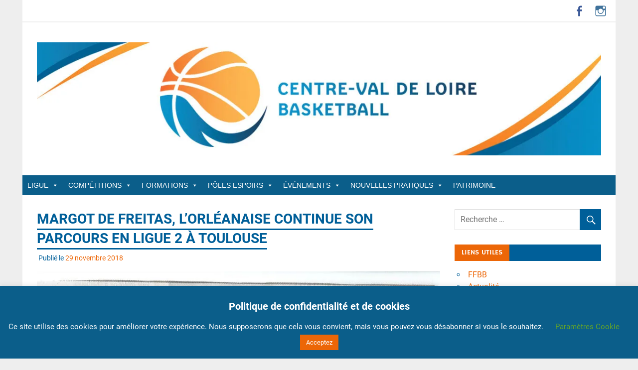

--- FILE ---
content_type: text/html; charset=utf-8
request_url: https://centrevaldeloirebasketball.org/2018/11/29/margot-de-freitas-lorleanaise-continue-son-parcours-en-ligue-2-a-toulouse/
body_size: 20418
content:
<!DOCTYPE html>
<html lang="fr-FR" data-amp-auto-lightbox-disable transformed="self;v=1" i-amphtml-layout="" i-amphtml-no-boilerplate="">

<head><meta charset="UTF-8"><meta name="viewport" content="width=device-width"><link rel="preconnect" href="https://cdn.ampproject.org"><style amp-runtime="" i-amphtml-version="012510081644000">html{overflow-x:hidden!important}html.i-amphtml-fie{height:100%!important;width:100%!important}html:not([amp4ads]),html:not([amp4ads]) body{height:auto!important}html:not([amp4ads]) body{margin:0!important}body{-webkit-text-size-adjust:100%;-moz-text-size-adjust:100%;-ms-text-size-adjust:100%;text-size-adjust:100%}html.i-amphtml-singledoc.i-amphtml-embedded{-ms-touch-action:pan-y pinch-zoom;touch-action:pan-y pinch-zoom}html.i-amphtml-fie>body,html.i-amphtml-singledoc>body{overflow:visible!important}html.i-amphtml-fie:not(.i-amphtml-inabox)>body,html.i-amphtml-singledoc:not(.i-amphtml-inabox)>body{position:relative!important}html.i-amphtml-ios-embed-legacy>body{overflow-x:hidden!important;overflow-y:auto!important;position:absolute!important}html.i-amphtml-ios-embed{overflow-y:auto!important;position:static}#i-amphtml-wrapper{overflow-x:hidden!important;overflow-y:auto!important;position:absolute!important;top:0!important;left:0!important;right:0!important;bottom:0!important;margin:0!important;display:block!important}html.i-amphtml-ios-embed.i-amphtml-ios-overscroll,html.i-amphtml-ios-embed.i-amphtml-ios-overscroll>#i-amphtml-wrapper{-webkit-overflow-scrolling:touch!important}#i-amphtml-wrapper>body{position:relative!important;border-top:1px solid transparent!important}#i-amphtml-wrapper+body{visibility:visible}#i-amphtml-wrapper+body .i-amphtml-lightbox-element,#i-amphtml-wrapper+body[i-amphtml-lightbox]{visibility:hidden}#i-amphtml-wrapper+body[i-amphtml-lightbox] .i-amphtml-lightbox-element{visibility:visible}#i-amphtml-wrapper.i-amphtml-scroll-disabled,.i-amphtml-scroll-disabled{overflow-x:hidden!important;overflow-y:hidden!important}amp-instagram{padding:54px 0px 0px!important;background-color:#fff}amp-iframe iframe{box-sizing:border-box!important}[amp-access][amp-access-hide]{display:none}[subscriptions-dialog],body:not(.i-amphtml-subs-ready) [subscriptions-action],body:not(.i-amphtml-subs-ready) [subscriptions-section]{display:none!important}amp-experiment,amp-live-list>[update]{display:none}amp-list[resizable-children]>.i-amphtml-loading-container.amp-hidden{display:none!important}amp-list [fetch-error],amp-list[load-more] [load-more-button],amp-list[load-more] [load-more-end],amp-list[load-more] [load-more-failed],amp-list[load-more] [load-more-loading]{display:none}amp-list[diffable] div[role=list]{display:block}amp-story-page,amp-story[standalone]{min-height:1px!important;display:block!important;height:100%!important;margin:0!important;padding:0!important;overflow:hidden!important;width:100%!important}amp-story[standalone]{background-color:#000!important;position:relative!important}amp-story-page{background-color:#757575}amp-story .amp-active>div,amp-story .i-amphtml-loader-background{display:none!important}amp-story-page:not(:first-of-type):not([distance]):not([active]){transform:translateY(1000vh)!important}amp-autocomplete{position:relative!important;display:inline-block!important}amp-autocomplete>input,amp-autocomplete>textarea{padding:0.5rem;border:1px solid rgba(0,0,0,.33)}.i-amphtml-autocomplete-results,amp-autocomplete>input,amp-autocomplete>textarea{font-size:1rem;line-height:1.5rem}[amp-fx^=fly-in]{visibility:hidden}amp-script[nodom],amp-script[sandboxed]{position:fixed!important;top:0!important;width:1px!important;height:1px!important;overflow:hidden!important;visibility:hidden}
/*# sourceURL=/css/ampdoc.css*/[hidden]{display:none!important}.i-amphtml-element{display:inline-block}.i-amphtml-blurry-placeholder{transition:opacity 0.3s cubic-bezier(0.0,0.0,0.2,1)!important;pointer-events:none}[layout=nodisplay]:not(.i-amphtml-element){display:none!important}.i-amphtml-layout-fixed,[layout=fixed][width][height]:not(.i-amphtml-layout-fixed){display:inline-block;position:relative}.i-amphtml-layout-responsive,[layout=responsive][width][height]:not(.i-amphtml-layout-responsive),[width][height][heights]:not([layout]):not(.i-amphtml-layout-responsive),[width][height][sizes]:not(img):not([layout]):not(.i-amphtml-layout-responsive){display:block;position:relative}.i-amphtml-layout-intrinsic,[layout=intrinsic][width][height]:not(.i-amphtml-layout-intrinsic){display:inline-block;position:relative;max-width:100%}.i-amphtml-layout-intrinsic .i-amphtml-sizer{max-width:100%}.i-amphtml-intrinsic-sizer{max-width:100%;display:block!important}.i-amphtml-layout-container,.i-amphtml-layout-fixed-height,[layout=container],[layout=fixed-height][height]:not(.i-amphtml-layout-fixed-height){display:block;position:relative}.i-amphtml-layout-fill,.i-amphtml-layout-fill.i-amphtml-notbuilt,[layout=fill]:not(.i-amphtml-layout-fill),body noscript>*{display:block;overflow:hidden!important;position:absolute;top:0;left:0;bottom:0;right:0}body noscript>*{position:absolute!important;width:100%;height:100%;z-index:2}body noscript{display:inline!important}.i-amphtml-layout-flex-item,[layout=flex-item]:not(.i-amphtml-layout-flex-item){display:block;position:relative;-ms-flex:1 1 auto;flex:1 1 auto}.i-amphtml-layout-fluid{position:relative}.i-amphtml-layout-size-defined{overflow:hidden!important}.i-amphtml-layout-awaiting-size{position:absolute!important;top:auto!important;bottom:auto!important}i-amphtml-sizer{display:block!important}@supports (aspect-ratio:1/1){i-amphtml-sizer.i-amphtml-disable-ar{display:none!important}}.i-amphtml-blurry-placeholder,.i-amphtml-fill-content{display:block;height:0;max-height:100%;max-width:100%;min-height:100%;min-width:100%;width:0;margin:auto}.i-amphtml-layout-size-defined .i-amphtml-fill-content{position:absolute;top:0;left:0;bottom:0;right:0}.i-amphtml-replaced-content,.i-amphtml-screen-reader{padding:0!important;border:none!important}.i-amphtml-screen-reader{position:fixed!important;top:0px!important;left:0px!important;width:4px!important;height:4px!important;opacity:0!important;overflow:hidden!important;margin:0!important;display:block!important;visibility:visible!important}.i-amphtml-screen-reader~.i-amphtml-screen-reader{left:8px!important}.i-amphtml-screen-reader~.i-amphtml-screen-reader~.i-amphtml-screen-reader{left:12px!important}.i-amphtml-screen-reader~.i-amphtml-screen-reader~.i-amphtml-screen-reader~.i-amphtml-screen-reader{left:16px!important}.i-amphtml-unresolved{position:relative;overflow:hidden!important}.i-amphtml-select-disabled{-webkit-user-select:none!important;-ms-user-select:none!important;user-select:none!important}.i-amphtml-notbuilt,[layout]:not(.i-amphtml-element),[width][height][heights]:not([layout]):not(.i-amphtml-element),[width][height][sizes]:not(img):not([layout]):not(.i-amphtml-element){position:relative;overflow:hidden!important;color:transparent!important}.i-amphtml-notbuilt:not(.i-amphtml-layout-container)>*,[layout]:not([layout=container]):not(.i-amphtml-element)>*,[width][height][heights]:not([layout]):not(.i-amphtml-element)>*,[width][height][sizes]:not([layout]):not(.i-amphtml-element)>*{display:none}amp-img:not(.i-amphtml-element)[i-amphtml-ssr]>img.i-amphtml-fill-content{display:block}.i-amphtml-notbuilt:not(.i-amphtml-layout-container),[layout]:not([layout=container]):not(.i-amphtml-element),[width][height][heights]:not([layout]):not(.i-amphtml-element),[width][height][sizes]:not(img):not([layout]):not(.i-amphtml-element){color:transparent!important;line-height:0!important}.i-amphtml-ghost{visibility:hidden!important}.i-amphtml-element>[placeholder],[layout]:not(.i-amphtml-element)>[placeholder],[width][height][heights]:not([layout]):not(.i-amphtml-element)>[placeholder],[width][height][sizes]:not([layout]):not(.i-amphtml-element)>[placeholder]{display:block;line-height:normal}.i-amphtml-element>[placeholder].amp-hidden,.i-amphtml-element>[placeholder].hidden{visibility:hidden}.i-amphtml-element:not(.amp-notsupported)>[fallback],.i-amphtml-layout-container>[placeholder].amp-hidden,.i-amphtml-layout-container>[placeholder].hidden{display:none}.i-amphtml-layout-size-defined>[fallback],.i-amphtml-layout-size-defined>[placeholder]{position:absolute!important;top:0!important;left:0!important;right:0!important;bottom:0!important;z-index:1}amp-img[i-amphtml-ssr]:not(.i-amphtml-element)>[placeholder]{z-index:auto}.i-amphtml-notbuilt>[placeholder]{display:block!important}.i-amphtml-hidden-by-media-query{display:none!important}.i-amphtml-element-error{background:red!important;color:#fff!important;position:relative!important}.i-amphtml-element-error:before{content:attr(error-message)}i-amp-scroll-container,i-amphtml-scroll-container{position:absolute;top:0;left:0;right:0;bottom:0;display:block}i-amp-scroll-container.amp-active,i-amphtml-scroll-container.amp-active{overflow:auto;-webkit-overflow-scrolling:touch}.i-amphtml-loading-container{display:block!important;pointer-events:none;z-index:1}.i-amphtml-notbuilt>.i-amphtml-loading-container{display:block!important}.i-amphtml-loading-container.amp-hidden{visibility:hidden}.i-amphtml-element>[overflow]{cursor:pointer;position:relative;z-index:2;visibility:hidden;display:initial;line-height:normal}.i-amphtml-layout-size-defined>[overflow]{position:absolute}.i-amphtml-element>[overflow].amp-visible{visibility:visible}template{display:none!important}.amp-border-box,.amp-border-box *,.amp-border-box :after,.amp-border-box :before{box-sizing:border-box}amp-pixel{display:none!important}amp-analytics,amp-auto-ads,amp-story-auto-ads{position:fixed!important;top:0!important;width:1px!important;height:1px!important;overflow:hidden!important;visibility:hidden}amp-story{visibility:hidden!important}html.i-amphtml-fie>amp-analytics{position:initial!important}[visible-when-invalid]:not(.visible),form [submit-error],form [submit-success],form [submitting]{display:none}amp-accordion{display:block!important}@media (min-width:1px){:where(amp-accordion>section)>:first-child{margin:0;background-color:#efefef;padding-right:20px;border:1px solid #dfdfdf}:where(amp-accordion>section)>:last-child{margin:0}}amp-accordion>section{float:none!important}amp-accordion>section>*{float:none!important;display:block!important;overflow:hidden!important;position:relative!important}amp-accordion,amp-accordion>section{margin:0}amp-accordion:not(.i-amphtml-built)>section>:last-child{display:none!important}amp-accordion:not(.i-amphtml-built)>section[expanded]>:last-child{display:block!important}
/*# sourceURL=/css/ampshared.css*/</style><meta name="robots" content="index, follow, max-image-preview:large, max-snippet:-1, max-video-preview:-1"><meta name="google-site-verification" content="HlW9FryF_Co_6CZEp1A58s405e_ofKfvi99b7zADt1U"><meta name="description" content="Basket-ball région Centre-Val-De-Loire Ligue"><meta property="og:locale" content="fr_FR"><meta property="og:type" content="article"><meta property="og:title" content="MARGOT DE FREITAS, L’ORLÉANAISE CONTINUE SON PARCOURS EN LIGUE 2 À TOULOUSE -"><meta property="og:description" content="Basket-ball région Centre-Val-De-Loire Ligue"><meta property="og:url" content="https://centrevaldeloirebasketball.org/2018/11/29/margot-de-freitas-lorleanaise-continue-son-parcours-en-ligue-2-a-toulouse/"><meta property="article:publisher" content="https://www.facebook.com/search/top/?q=ligue%20du%20centre-val%20de%20loire%20de%20basketball"><meta property="article:author" content="https://www.facebook.com/philippe.mauxion/"><meta property="article:published_time" content="2018-11-29T13:27:45+00:00"><meta property="article:modified_time" content="2019-03-04T13:38:20+00:00"><meta property="og:image" content="http://philippemauxion.fr/centrevaldeloirebasketball.org/wp-content/uploads/2019/02/Margot_de_Freitas_rep_du_centre.jpg"><meta name="author" content="Admin_LCVL"><meta name="twitter:card" content="summary_large_image"><meta name="twitter:creator" content="@BasketCentre"><meta name="twitter:site" content="@BasketCentre"><meta name="twitter:label1" content="Écrit par"><meta name="twitter:data1" content="Admin_LCVL"><meta name="generator" content="WordPress 6.8.3"><meta name="generator" content="Site Kit by Google 1.168.0"><meta name="tec-api-version" content="v1"><meta name="tec-api-origin" content="https://centrevaldeloirebasketball.org"><meta name="google-adsense-platform-account" content="ca-host-pub-2644536267352236"><meta name="google-adsense-platform-domain" content="sitekit.withgoogle.com"><meta name="generator" content="AMP Plugin v2.5.5; mode=standard; sandboxing-level=1:1"><meta name="msapplication-TileImage" content="https://i0.wp.com/centrevaldeloirebasketball.org/wp-content/uploads/2018/11/cropped-bandeau_degrad_trans_typo_rvb-1.png?fit=270%2C270&amp;ssl=1"><link rel="preconnect" href="//c0.wp.com"><link rel="preconnect" href="//i0.wp.com"><link rel="dns-prefetch" href="//widgets.wp.com"><link rel="dns-prefetch" href="//s0.wp.com"><link rel="dns-prefetch" href="//0.gravatar.com"><link rel="dns-prefetch" href="//1.gravatar.com"><link rel="dns-prefetch" href="//2.gravatar.com"><link rel="dns-prefetch" href="//www.googletagmanager.com"><script async="" src="https://cdn.ampproject.org/v0.mjs" type="module" crossorigin="anonymous"></script><script async nomodule src="https://cdn.ampproject.org/v0.js" crossorigin="anonymous"></script><script src="https://cdn.ampproject.org/v0/amp-analytics-0.1.mjs" async="" custom-element="amp-analytics" type="module" crossorigin="anonymous"></script><script async nomodule src="https://cdn.ampproject.org/v0/amp-analytics-0.1.js" crossorigin="anonymous" custom-element="amp-analytics"></script><script src="https://cdn.ampproject.org/v0/amp-auto-ads-0.1.mjs" async="" custom-element="amp-auto-ads" type="module" crossorigin="anonymous"></script><script async nomodule src="https://cdn.ampproject.org/v0/amp-auto-ads-0.1.js" crossorigin="anonymous" custom-element="amp-auto-ads"></script><script src="https://cdn.ampproject.org/v0/amp-form-0.1.mjs" async="" custom-element="amp-form" type="module" crossorigin="anonymous"></script><script async nomodule src="https://cdn.ampproject.org/v0/amp-form-0.1.js" crossorigin="anonymous" custom-element="amp-form"></script><link rel="icon" href="https://i0.wp.com/centrevaldeloirebasketball.org/wp-content/uploads/2018/11/cropped-bandeau_degrad_trans_typo_rvb-1.png?fit=32%2C32&amp;ssl=1" sizes="32x32"><link rel="icon" href="https://i0.wp.com/centrevaldeloirebasketball.org/wp-content/uploads/2018/11/cropped-bandeau_degrad_trans_typo_rvb-1.png?fit=192%2C192&amp;ssl=1" sizes="192x192"><link rel="stylesheet" id="amp-default-css" href="https://centrevaldeloirebasketball.org/wp-content/plugins/amp/assets/css/amp-default.css?ver=2.5.5" type="text/css" media="all" data-px-verified-tag data-px-verified-attrs="href rel"><link rel="stylesheet" id="merlin-custom-fonts-css" href="https://centrevaldeloirebasketball.org/wp-content/themes/merlin/css/custom-fonts.css?ver=20180413" type="text/css" media="all" data-px-verified-tag data-px-verified-attrs="href rel"><link rel="stylesheet" id="wp-block-library-css" href="https://centrevaldeloirebasketball.org/wp-includes/css/dist/block-library/style.min.css?ver=6.8.3" type="text/css" media="all" data-px-verified-tag data-px-verified-attrs="href rel"><link rel="stylesheet" id="wp-components-css" href="https://centrevaldeloirebasketball.org/wp-includes/css/dist/components/style.min.css?ver=6.8.3" type="text/css" media="all" data-px-verified-tag data-px-verified-attrs="href rel"><link rel="stylesheet" id="wp-preferences-css" href="https://centrevaldeloirebasketball.org/wp-includes/css/dist/preferences/style.min.css?ver=6.8.3" type="text/css" media="all" data-px-verified-tag data-px-verified-attrs="href rel"><link rel="stylesheet" id="wp-block-editor-css" href="https://centrevaldeloirebasketball.org/wp-includes/css/dist/block-editor/style.min.css?ver=6.8.3" type="text/css" media="all" data-px-verified-tag data-px-verified-attrs="href rel"><link rel="stylesheet" id="popup-maker-block-library-style-css" href="https://centrevaldeloirebasketball.org/wp-content/plugins/popup-maker/dist/packages/block-library-style.css?ver=dbea705cfafe089d65f1" type="text/css" media="all" data-px-verified-tag data-px-verified-attrs="href rel"><link rel="stylesheet" id="mediaelement-css" href="https://centrevaldeloirebasketball.org/wp-includes/js/mediaelement/mediaelementplayer-legacy.min.css?ver=4.2.17" type="text/css" media="all" data-px-verified-tag data-px-verified-attrs="href rel"><link rel="stylesheet" id="wp-mediaelement-css" href="https://centrevaldeloirebasketball.org/wp-includes/js/mediaelement/wp-mediaelement.min.css?ver=6.8.3" type="text/css" media="all" data-px-verified-tag data-px-verified-attrs="href rel"><link rel="stylesheet" id="contact-form-7-css" href="https://centrevaldeloirebasketball.org/wp-content/plugins/contact-form-7/includes/css/styles.css?ver=6.1.4" type="text/css" media="all" data-px-verified-tag data-px-verified-attrs="href rel"><link rel="stylesheet" id="cookie-law-info-css" href="https://centrevaldeloirebasketball.org/wp-content/plugins/cookie-law-info/legacy/public/css/cookie-law-info-public.css?ver=3.3.9" type="text/css" media="all" data-px-verified-tag data-px-verified-attrs="href rel"><link rel="stylesheet" id="cookie-law-info-gdpr-css" href="https://centrevaldeloirebasketball.org/wp-content/plugins/cookie-law-info/legacy/public/css/cookie-law-info-gdpr.css?ver=3.3.9" type="text/css" media="all" data-px-verified-tag data-px-verified-attrs="href rel"><link rel="stylesheet" id="megamenu-css" href="https://centrevaldeloirebasketball.org/wp-content/uploads/maxmegamenu/style.css?ver=cc7153" type="text/css" media="all" data-px-verified-tag data-px-verified-attrs="href rel"><link rel="stylesheet" id="dashicons-css" href="https://centrevaldeloirebasketball.org/wp-includes/css/dashicons.min.css?ver=6.8.3" type="text/css" media="all" data-px-verified-tag data-px-verified-attrs="href rel"><link rel="stylesheet" id="merlin-stylesheet-css" href="https://centrevaldeloirebasketball.org/wp-content/themes/merlin/style.css?ver=1.4.4" type="text/css" media="all" data-px-verified-tag data-px-verified-attrs="href rel"><link rel="stylesheet" id="genericons-css" href="https://centrevaldeloirebasketball.org/wp-content/plugins/jetpack/_inc/genericons/genericons/genericons.css?ver=3.1" type="text/css" media="all" data-px-verified-tag data-px-verified-attrs="href rel"><link rel="stylesheet" id="themezee-related-posts-css" href="https://centrevaldeloirebasketball.org/wp-content/themes/merlin/css/themezee-related-posts.css?ver=20160421" type="text/css" media="all" data-px-verified-tag data-px-verified-attrs="href rel"><link rel="stylesheet" id="merlin-flexslider-css" href="https://centrevaldeloirebasketball.org/wp-content/themes/merlin/css/flexslider.css?ver=6.8.3" type="text/css" media="all" data-px-verified-tag data-px-verified-attrs="href rel"><link rel="stylesheet" id="jetpack_likes-css" href="https://centrevaldeloirebasketball.org/wp-content/plugins/jetpack/modules/likes/style.css?ver=15.3.1" type="text/css" media="all" data-px-verified-tag data-px-verified-attrs="href rel"><link rel="stylesheet" id="social-logos-css" href="https://centrevaldeloirebasketball.org/wp-content/plugins/jetpack/_inc/social-logos/social-logos.min.css?ver=15.3.1" type="text/css" media="all" data-px-verified-tag data-px-verified-attrs="href rel"><link rel="stylesheet" id="sharedaddy-amp-css" href="https://centrevaldeloirebasketball.org/wp-content/plugins/jetpack/modules/sharedaddy/amp-sharing.css?ver=15.3.1" type="text/css" media="all" data-px-verified-tag data-px-verified-attrs="href rel"><link rel="profile" href="http://gmpg.org/xfn/11"><link rel="pingback" href="https://centrevaldeloirebasketball.org/xmlrpc.php"><script type="text/javascript" data-amp-unvalidated-tag>
var _mtm = window._mtm = window._mtm || [];
_mtm.push({'mtm.startTime': (new Date().getTime()), 'event': 'mtm.Start'});
var d=document, g=d.createElement('script'), s=d.getElementsByTagName('script')[0];
g.type='text/javascript'; g.async=true; g.src='https://matomo.mauxion.ovh/js/container_mTwzpJRl.js'; s.parentNode.insertBefore(g,s);
</script><script async src="https://www.googletagmanager.com/gtag/js?id=UA-133981719-1" data-px-verified-tag></script><script data-px-verified-tag>
  window.dataLayer = window.dataLayer || [];
  function gtag(){dataLayer.push(arguments);}
  gtag('js', new Date());

  gtag('config', 'UA-133981719-1');
</script><script async src="https://www.googletagmanager.com/gtag/js?id=G-FFWXZSKL2T" data-px-verified-tag></script><script data-px-verified-tag>
  window.dataLayer = window.dataLayer || [];
  function gtag(){dataLayer.push(arguments);}
  gtag('js', new Date());

  gtag('config', 'G-FFWXZSKL2T');
</script><script data-amp-unvalidated-tag>(function(w,d,s,l,i){w[l]=w[l]||[];w[l].push({'gtm.start':
new Date().getTime(),event:'gtm.js'});var f=d.getElementsByTagName(s)[0],
j=d.createElement(s),dl=l!='dataLayer'?'&l='+l:'';j.async=true;j.src=
'https://www.googletagmanager.com/gtm.js?id='+i+dl;f.parentNode.insertBefore(j,f);
})(window,document,'script','dataLayer','GTM-N44QTJH');</script><script type="text/javascript" data-amp-unvalidated-tag>
    (function(c,l,a,r,i,t,y){
        c[a]=c[a]||function(){(c[a].q=c[a].q||[]).push(arguments)};
        t=l.createElement(r);t.async=1;t.src="https://www.clarity.ms/tag/"+i;
        y=l.getElementsByTagName(r)[0];y.parentNode.insertBefore(t,y);
    })(window, document, "clarity", "script", "htylicjtnt");
</script><style data-px-verified-tag>img:is([sizes="auto" i], [sizes^="auto," i]) { contain-intrinsic-size: 3000px 1500px }</style><link rel="canonical" href="https://centrevaldeloirebasketball.org/2018/11/29/margot-de-freitas-lorleanaise-continue-son-parcours-en-ligue-2-a-toulouse/"><script type="application/ld+json" class="yoast-schema-graph">{"@context":"https://schema.org","@graph":[{"@type":"Article","@id":"https://centrevaldeloirebasketball.org/2018/11/29/margot-de-freitas-lorleanaise-continue-son-parcours-en-ligue-2-a-toulouse/#article","isPartOf":{"@id":"https://centrevaldeloirebasketball.org/2018/11/29/margot-de-freitas-lorleanaise-continue-son-parcours-en-ligue-2-a-toulouse/"},"author":{"name":"Admin_LCVL","@id":"https://centrevaldeloirebasketball.org/#/schema/person/2df9ec713c13b8d2f5e880c82f4f6874"},"headline":"MARGOT DE FREITAS, L’ORLÉANAISE CONTINUE SON PARCOURS EN LIGUE 2 À TOULOUSE","datePublished":"2018-11-29T13:27:45+00:00","dateModified":"2019-03-04T13:38:20+00:00","mainEntityOfPage":{"@id":"https://centrevaldeloirebasketball.org/2018/11/29/margot-de-freitas-lorleanaise-continue-son-parcours-en-ligue-2-a-toulouse/"},"wordCount":44,"publisher":{"@id":"https://centrevaldeloirebasketball.org/#organization"},"image":{"@id":"https://centrevaldeloirebasketball.org/2018/11/29/margot-de-freitas-lorleanaise-continue-son-parcours-en-ligue-2-a-toulouse/#primaryimage"},"thumbnailUrl":"http://philippemauxion.fr/centrevaldeloirebasketball.org/wp-content/uploads/2019/02/Margot_de_Freitas_rep_du_centre.jpg","inLanguage":"fr-FR"},{"@type":"WebPage","@id":"https://centrevaldeloirebasketball.org/2018/11/29/margot-de-freitas-lorleanaise-continue-son-parcours-en-ligue-2-a-toulouse/","url":"https://centrevaldeloirebasketball.org/2018/11/29/margot-de-freitas-lorleanaise-continue-son-parcours-en-ligue-2-a-toulouse/","name":"MARGOT DE FREITAS, L’ORLÉANAISE CONTINUE SON PARCOURS EN LIGUE 2 À TOULOUSE -","isPartOf":{"@id":"https://centrevaldeloirebasketball.org/#website"},"primaryImageOfPage":{"@id":"https://centrevaldeloirebasketball.org/2018/11/29/margot-de-freitas-lorleanaise-continue-son-parcours-en-ligue-2-a-toulouse/#primaryimage"},"image":{"@id":"https://centrevaldeloirebasketball.org/2018/11/29/margot-de-freitas-lorleanaise-continue-son-parcours-en-ligue-2-a-toulouse/#primaryimage"},"thumbnailUrl":"http://philippemauxion.fr/centrevaldeloirebasketball.org/wp-content/uploads/2019/02/Margot_de_Freitas_rep_du_centre.jpg","datePublished":"2018-11-29T13:27:45+00:00","dateModified":"2019-03-04T13:38:20+00:00","description":"Basket-ball région Centre-Val-De-Loire Ligue","breadcrumb":{"@id":"https://centrevaldeloirebasketball.org/2018/11/29/margot-de-freitas-lorleanaise-continue-son-parcours-en-ligue-2-a-toulouse/#breadcrumb"},"inLanguage":"fr-FR","potentialAction":[{"@type":"ReadAction","target":["https://centrevaldeloirebasketball.org/2018/11/29/margot-de-freitas-lorleanaise-continue-son-parcours-en-ligue-2-a-toulouse/"]}]},{"@type":"ImageObject","inLanguage":"fr-FR","@id":"https://centrevaldeloirebasketball.org/2018/11/29/margot-de-freitas-lorleanaise-continue-son-parcours-en-ligue-2-a-toulouse/#primaryimage","url":"http://philippemauxion.fr/centrevaldeloirebasketball.org/wp-content/uploads/2019/02/Margot_de_Freitas_rep_du_centre.jpg","contentUrl":"http://philippemauxion.fr/centrevaldeloirebasketball.org/wp-content/uploads/2019/02/Margot_de_Freitas_rep_du_centre.jpg"},{"@type":"BreadcrumbList","@id":"https://centrevaldeloirebasketball.org/2018/11/29/margot-de-freitas-lorleanaise-continue-son-parcours-en-ligue-2-a-toulouse/#breadcrumb","itemListElement":[{"@type":"ListItem","position":1,"name":"Accueil","item":"https://centrevaldeloirebasketball.org/"},{"@type":"ListItem","position":2,"name":"Non classé","item":"https://centrevaldeloirebasketball.org/category/non-classe/"},{"@type":"ListItem","position":3,"name":"MARGOT DE FREITAS, L’ORLÉANAISE CONTINUE SON PARCOURS EN LIGUE 2 À TOULOUSE"}]},{"@type":"WebSite","@id":"https://centrevaldeloirebasketball.org/#website","url":"https://centrevaldeloirebasketball.org/","name":"","description":"Site officiel de la Ligue Centre-Val de Loire de BasketBall","publisher":{"@id":"https://centrevaldeloirebasketball.org/#organization"},"potentialAction":[{"@type":"SearchAction","target":{"@type":"EntryPoint","urlTemplate":"https://centrevaldeloirebasketball.org/?s={search_term_string}"},"query-input":{"@type":"PropertyValueSpecification","valueRequired":true,"valueName":"search_term_string"}}],"inLanguage":"fr-FR"},{"@type":"Organization","@id":"https://centrevaldeloirebasketball.org/#organization","name":"Centre Val-de-Loire BasketBall","url":"https://centrevaldeloirebasketball.org/","logo":{"@type":"ImageObject","inLanguage":"fr-FR","@id":"https://centrevaldeloirebasketball.org/#/schema/logo/image/","url":"https://i1.wp.com/centrevaldeloirebasketball.org/wp-content/uploads/2018/11/LigueRegionale-CENTRE-VAL-DE-LOIRE-Vertical.png?fit=1197%2C1766\u0026ssl=1","contentUrl":"https://i1.wp.com/centrevaldeloirebasketball.org/wp-content/uploads/2018/11/LigueRegionale-CENTRE-VAL-DE-LOIRE-Vertical.png?fit=1197%2C1766\u0026ssl=1","width":1197,"height":1766,"caption":"Centre Val-de-Loire BasketBall"},"image":{"@id":"https://centrevaldeloirebasketball.org/#/schema/logo/image/"},"sameAs":["https://www.facebook.com/search/top/?q=ligue du centre-val de loire de basketball","https://x.com/BasketCentre","https://www.instagram.com/liguebasketcentre/","https://www.linkedin.com/company/ligue-du-centre-val-de-loire-de-basketball/","https://www.youtube.com/channel/UCJupUmFdk1Kv0viQgevnlAw"]},{"@type":"Person","@id":"https://centrevaldeloirebasketball.org/#/schema/person/2df9ec713c13b8d2f5e880c82f4f6874","name":"Admin_LCVL","image":{"@type":"ImageObject","inLanguage":"fr-FR","@id":"https://centrevaldeloirebasketball.org/#/schema/person/image/","url":"https://secure.gravatar.com/avatar/c6fe6b13abe128e9b3e7d1795be014e60f8b5f3805ae61e3604a4be76f7e6da9?s=96\u0026r=g","contentUrl":"https://secure.gravatar.com/avatar/c6fe6b13abe128e9b3e7d1795be014e60f8b5f3805ae61e3604a4be76f7e6da9?s=96\u0026r=g","caption":"Admin_LCVL"},"sameAs":["https://philippemauxion.fr/","https://www.facebook.com/philippe.mauxion/","https://www.instagram.com/philippemauxion/","https://www.linkedin.com/in/philippe-mauxion-29520620/","https://www.pinterest.fr/phmauxion","https://www.youtube.com/user/PhilippeMX86"],"url":"https://centrevaldeloirebasketball.org/author/admin_lcvl/"}]}</script><link rel="alternate" type="application/rss+xml" title=" » Flux" href="https://centrevaldeloirebasketball.org/feed/"><link rel="alternate" type="application/rss+xml" title=" » Flux des commentaires" href="https://centrevaldeloirebasketball.org/comments/feed/"><link rel="alternate" type="text/calendar" title=" » Flux iCal" href="https://centrevaldeloirebasketball.org/events/?ical=1"><style id="classic-theme-styles-inline-css" type="text/css" data-px-verified-tag>
/*! This file is auto-generated */
.wp-block-button__link{color:#fff;background-color:#32373c;border-radius:9999px;box-shadow:none;text-decoration:none;padding:calc(.667em + 2px) calc(1.333em + 2px);font-size:1.125em}.wp-block-file__button{background:#32373c;color:#fff;text-decoration:none}
</style><style id="pdfemb-pdf-embedder-viewer-style-inline-css" type="text/css" data-px-verified-tag>
.wp-block-pdfemb-pdf-embedder-viewer{max-width:none}

</style><style id="jetpack-sharing-buttons-style-inline-css" type="text/css" data-px-verified-tag>
.jetpack-sharing-buttons__services-list{display:flex;flex-direction:row;flex-wrap:wrap;gap:0;list-style-type:none;margin:5px;padding:0}.jetpack-sharing-buttons__services-list.has-small-icon-size{font-size:12px}.jetpack-sharing-buttons__services-list.has-normal-icon-size{font-size:16px}.jetpack-sharing-buttons__services-list.has-large-icon-size{font-size:24px}.jetpack-sharing-buttons__services-list.has-huge-icon-size{font-size:36px}@media print{.jetpack-sharing-buttons__services-list{display:none!important}}.editor-styles-wrapper .wp-block-jetpack-sharing-buttons{gap:0;padding-inline-start:0}ul.jetpack-sharing-buttons__services-list.has-background{padding:1.25em 2.375em}
</style><style id="global-styles-inline-css" type="text/css" data-px-verified-tag>
:root{--wp--preset--aspect-ratio--square: 1;--wp--preset--aspect-ratio--4-3: 4/3;--wp--preset--aspect-ratio--3-4: 3/4;--wp--preset--aspect-ratio--3-2: 3/2;--wp--preset--aspect-ratio--2-3: 2/3;--wp--preset--aspect-ratio--16-9: 16/9;--wp--preset--aspect-ratio--9-16: 9/16;--wp--preset--color--black: #353535;--wp--preset--color--cyan-bluish-gray: #abb8c3;--wp--preset--color--white: #ffffff;--wp--preset--color--pale-pink: #f78da7;--wp--preset--color--vivid-red: #cf2e2e;--wp--preset--color--luminous-vivid-orange: #ff6900;--wp--preset--color--luminous-vivid-amber: #fcb900;--wp--preset--color--light-green-cyan: #7bdcb5;--wp--preset--color--vivid-green-cyan: #00d084;--wp--preset--color--pale-cyan-blue: #8ed1fc;--wp--preset--color--vivid-cyan-blue: #0693e3;--wp--preset--color--vivid-purple: #9b51e0;--wp--preset--color--primary: #2299cc;--wp--preset--color--light-gray: #f0f0f0;--wp--preset--color--dark-gray: #777777;--wp--preset--gradient--vivid-cyan-blue-to-vivid-purple: linear-gradient(135deg,rgba(6,147,227,1) 0%,rgb(155,81,224) 100%);--wp--preset--gradient--light-green-cyan-to-vivid-green-cyan: linear-gradient(135deg,rgb(122,220,180) 0%,rgb(0,208,130) 100%);--wp--preset--gradient--luminous-vivid-amber-to-luminous-vivid-orange: linear-gradient(135deg,rgba(252,185,0,1) 0%,rgba(255,105,0,1) 100%);--wp--preset--gradient--luminous-vivid-orange-to-vivid-red: linear-gradient(135deg,rgba(255,105,0,1) 0%,rgb(207,46,46) 100%);--wp--preset--gradient--very-light-gray-to-cyan-bluish-gray: linear-gradient(135deg,rgb(238,238,238) 0%,rgb(169,184,195) 100%);--wp--preset--gradient--cool-to-warm-spectrum: linear-gradient(135deg,rgb(74,234,220) 0%,rgb(151,120,209) 20%,rgb(207,42,186) 40%,rgb(238,44,130) 60%,rgb(251,105,98) 80%,rgb(254,248,76) 100%);--wp--preset--gradient--blush-light-purple: linear-gradient(135deg,rgb(255,206,236) 0%,rgb(152,150,240) 100%);--wp--preset--gradient--blush-bordeaux: linear-gradient(135deg,rgb(254,205,165) 0%,rgb(254,45,45) 50%,rgb(107,0,62) 100%);--wp--preset--gradient--luminous-dusk: linear-gradient(135deg,rgb(255,203,112) 0%,rgb(199,81,192) 50%,rgb(65,88,208) 100%);--wp--preset--gradient--pale-ocean: linear-gradient(135deg,rgb(255,245,203) 0%,rgb(182,227,212) 50%,rgb(51,167,181) 100%);--wp--preset--gradient--electric-grass: linear-gradient(135deg,rgb(202,248,128) 0%,rgb(113,206,126) 100%);--wp--preset--gradient--midnight: linear-gradient(135deg,rgb(2,3,129) 0%,rgb(40,116,252) 100%);--wp--preset--font-size--small: 13px;--wp--preset--font-size--medium: 20px;--wp--preset--font-size--large: 36px;--wp--preset--font-size--x-large: 42px;--wp--preset--spacing--20: 0.44rem;--wp--preset--spacing--30: 0.67rem;--wp--preset--spacing--40: 1rem;--wp--preset--spacing--50: 1.5rem;--wp--preset--spacing--60: 2.25rem;--wp--preset--spacing--70: 3.38rem;--wp--preset--spacing--80: 5.06rem;--wp--preset--shadow--natural: 6px 6px 9px rgba(0, 0, 0, 0.2);--wp--preset--shadow--deep: 12px 12px 50px rgba(0, 0, 0, 0.4);--wp--preset--shadow--sharp: 6px 6px 0px rgba(0, 0, 0, 0.2);--wp--preset--shadow--outlined: 6px 6px 0px -3px rgba(255, 255, 255, 1), 6px 6px rgba(0, 0, 0, 1);--wp--preset--shadow--crisp: 6px 6px 0px rgba(0, 0, 0, 1);}:where(.is-layout-flex){gap: 0.5em;}:where(.is-layout-grid){gap: 0.5em;}body .is-layout-flex{display: flex;}.is-layout-flex{flex-wrap: wrap;align-items: center;}.is-layout-flex > :is(*, div){margin: 0;}body .is-layout-grid{display: grid;}.is-layout-grid > :is(*, div){margin: 0;}:where(.wp-block-columns.is-layout-flex){gap: 2em;}:where(.wp-block-columns.is-layout-grid){gap: 2em;}:where(.wp-block-post-template.is-layout-flex){gap: 1.25em;}:where(.wp-block-post-template.is-layout-grid){gap: 1.25em;}.has-black-color{color: var(--wp--preset--color--black) !important;}.has-cyan-bluish-gray-color{color: var(--wp--preset--color--cyan-bluish-gray) !important;}.has-white-color{color: var(--wp--preset--color--white) !important;}.has-pale-pink-color{color: var(--wp--preset--color--pale-pink) !important;}.has-vivid-red-color{color: var(--wp--preset--color--vivid-red) !important;}.has-luminous-vivid-orange-color{color: var(--wp--preset--color--luminous-vivid-orange) !important;}.has-luminous-vivid-amber-color{color: var(--wp--preset--color--luminous-vivid-amber) !important;}.has-light-green-cyan-color{color: var(--wp--preset--color--light-green-cyan) !important;}.has-vivid-green-cyan-color{color: var(--wp--preset--color--vivid-green-cyan) !important;}.has-pale-cyan-blue-color{color: var(--wp--preset--color--pale-cyan-blue) !important;}.has-vivid-cyan-blue-color{color: var(--wp--preset--color--vivid-cyan-blue) !important;}.has-vivid-purple-color{color: var(--wp--preset--color--vivid-purple) !important;}.has-black-background-color{background-color: var(--wp--preset--color--black) !important;}.has-cyan-bluish-gray-background-color{background-color: var(--wp--preset--color--cyan-bluish-gray) !important;}.has-white-background-color{background-color: var(--wp--preset--color--white) !important;}.has-pale-pink-background-color{background-color: var(--wp--preset--color--pale-pink) !important;}.has-vivid-red-background-color{background-color: var(--wp--preset--color--vivid-red) !important;}.has-luminous-vivid-orange-background-color{background-color: var(--wp--preset--color--luminous-vivid-orange) !important;}.has-luminous-vivid-amber-background-color{background-color: var(--wp--preset--color--luminous-vivid-amber) !important;}.has-light-green-cyan-background-color{background-color: var(--wp--preset--color--light-green-cyan) !important;}.has-vivid-green-cyan-background-color{background-color: var(--wp--preset--color--vivid-green-cyan) !important;}.has-pale-cyan-blue-background-color{background-color: var(--wp--preset--color--pale-cyan-blue) !important;}.has-vivid-cyan-blue-background-color{background-color: var(--wp--preset--color--vivid-cyan-blue) !important;}.has-vivid-purple-background-color{background-color: var(--wp--preset--color--vivid-purple) !important;}.has-black-border-color{border-color: var(--wp--preset--color--black) !important;}.has-cyan-bluish-gray-border-color{border-color: var(--wp--preset--color--cyan-bluish-gray) !important;}.has-white-border-color{border-color: var(--wp--preset--color--white) !important;}.has-pale-pink-border-color{border-color: var(--wp--preset--color--pale-pink) !important;}.has-vivid-red-border-color{border-color: var(--wp--preset--color--vivid-red) !important;}.has-luminous-vivid-orange-border-color{border-color: var(--wp--preset--color--luminous-vivid-orange) !important;}.has-luminous-vivid-amber-border-color{border-color: var(--wp--preset--color--luminous-vivid-amber) !important;}.has-light-green-cyan-border-color{border-color: var(--wp--preset--color--light-green-cyan) !important;}.has-vivid-green-cyan-border-color{border-color: var(--wp--preset--color--vivid-green-cyan) !important;}.has-pale-cyan-blue-border-color{border-color: var(--wp--preset--color--pale-cyan-blue) !important;}.has-vivid-cyan-blue-border-color{border-color: var(--wp--preset--color--vivid-cyan-blue) !important;}.has-vivid-purple-border-color{border-color: var(--wp--preset--color--vivid-purple) !important;}.has-vivid-cyan-blue-to-vivid-purple-gradient-background{background: var(--wp--preset--gradient--vivid-cyan-blue-to-vivid-purple) !important;}.has-light-green-cyan-to-vivid-green-cyan-gradient-background{background: var(--wp--preset--gradient--light-green-cyan-to-vivid-green-cyan) !important;}.has-luminous-vivid-amber-to-luminous-vivid-orange-gradient-background{background: var(--wp--preset--gradient--luminous-vivid-amber-to-luminous-vivid-orange) !important;}.has-luminous-vivid-orange-to-vivid-red-gradient-background{background: var(--wp--preset--gradient--luminous-vivid-orange-to-vivid-red) !important;}.has-very-light-gray-to-cyan-bluish-gray-gradient-background{background: var(--wp--preset--gradient--very-light-gray-to-cyan-bluish-gray) !important;}.has-cool-to-warm-spectrum-gradient-background{background: var(--wp--preset--gradient--cool-to-warm-spectrum) !important;}.has-blush-light-purple-gradient-background{background: var(--wp--preset--gradient--blush-light-purple) !important;}.has-blush-bordeaux-gradient-background{background: var(--wp--preset--gradient--blush-bordeaux) !important;}.has-luminous-dusk-gradient-background{background: var(--wp--preset--gradient--luminous-dusk) !important;}.has-pale-ocean-gradient-background{background: var(--wp--preset--gradient--pale-ocean) !important;}.has-electric-grass-gradient-background{background: var(--wp--preset--gradient--electric-grass) !important;}.has-midnight-gradient-background{background: var(--wp--preset--gradient--midnight) !important;}.has-small-font-size{font-size: var(--wp--preset--font-size--small) !important;}.has-medium-font-size{font-size: var(--wp--preset--font-size--medium) !important;}.has-large-font-size{font-size: var(--wp--preset--font-size--large) !important;}.has-x-large-font-size{font-size: var(--wp--preset--font-size--x-large) !important;}
:where(.wp-block-post-template.is-layout-flex){gap: 1.25em;}:where(.wp-block-post-template.is-layout-grid){gap: 1.25em;}
:where(.wp-block-columns.is-layout-flex){gap: 2em;}:where(.wp-block-columns.is-layout-grid){gap: 2em;}
:root :where(.wp-block-pullquote){font-size: 1.5em;line-height: 1.6;}
</style><style id="merlin-stylesheet-inline-css" type="text/css" data-px-verified-tag>
.site-title, .site-description {
	position: absolute;
	clip: rect(1px, 1px, 1px, 1px);
}
</style><script type="text/javascript" src="https://centrevaldeloirebasketball.org/wp-includes/js/jquery/jquery.min.js?ver=3.7.1" id="jquery-core-js" data-amp-unvalidated-tag></script><script type="text/javascript" src="https://centrevaldeloirebasketball.org/wp-includes/js/jquery/jquery-migrate.min.js?ver=3.4.1" id="jquery-migrate-js" data-amp-unvalidated-tag></script><script type="text/javascript" id="cookie-law-info-js-extra" data-amp-unvalidated-tag>
/* <![CDATA[ */
var Cli_Data = {"nn_cookie_ids":[],"cookielist":[],"non_necessary_cookies":[],"ccpaEnabled":"","ccpaRegionBased":"","ccpaBarEnabled":"","strictlyEnabled":["necessary","obligatoire"],"ccpaType":"gdpr","js_blocking":"","custom_integration":"","triggerDomRefresh":"","secure_cookies":""};
var cli_cookiebar_settings = {"animate_speed_hide":"500","animate_speed_show":"500","background":"#0b5e8a","border":"#b1a6a6c2","border_on":"","button_1_button_colour":"#ec6607","button_1_button_hover":"#bd5206","button_1_link_colour":"#fff","button_1_as_button":"1","button_1_new_win":"","button_2_button_colour":"#333","button_2_button_hover":"#292929","button_2_link_colour":"#444","button_2_as_button":"","button_2_hidebar":"","button_3_button_colour":"#ec6607","button_3_button_hover":"#bd5206","button_3_link_colour":"#fff","button_3_as_button":"1","button_3_new_win":"","button_4_button_colour":"#000","button_4_button_hover":"#000000","button_4_link_colour":"#62a329","button_4_as_button":"","button_7_button_colour":"#61a229","button_7_button_hover":"#4e8221","button_7_link_colour":"#fff","button_7_as_button":"1","button_7_new_win":"","font_family":"inherit","header_fix":"","notify_animate_hide":"1","notify_animate_show":"","notify_div_id":"#cookie-law-info-bar","notify_position_horizontal":"right","notify_position_vertical":"bottom","scroll_close":"1","scroll_close_reload":"","accept_close_reload":"","reject_close_reload":"","showagain_tab":"1","showagain_background":"#fff","showagain_border":"#000","showagain_div_id":"#cookie-law-info-again","showagain_x_position":"100px","text":"#ffffff","show_once_yn":"1","show_once":"10000","logging_on":"","as_popup":"","popup_overlay":"1","bar_heading_text":"Politique de confidentialit\u00e9 et de cookies","cookie_bar_as":"banner","popup_showagain_position":"bottom-right","widget_position":"left"};
var log_object = {"ajax_url":"https:\/\/centrevaldeloirebasketball.org\/wp-admin\/admin-ajax.php"};
/* ]]> */
</script><script type="text/javascript" src="https://centrevaldeloirebasketball.org/wp-content/plugins/cookie-law-info/legacy/public/js/cookie-law-info-public.js?ver=3.3.9" id="cookie-law-info-js" data-amp-unvalidated-tag></script><script type="text/javascript" src="https://centrevaldeloirebasketball.org/wp-content/themes/merlin/js/navigation.js?ver=20160719" id="merlin-jquery-navigation-js" data-amp-unvalidated-tag></script><script type="text/javascript" src="https://centrevaldeloirebasketball.org/wp-content/themes/merlin/js/sidebar.js?ver=6.8.3" id="merlin-jquery-sidebar-js" data-amp-unvalidated-tag></script><script type="text/javascript" src="https://centrevaldeloirebasketball.org/wp-content/themes/merlin/js/jquery.flexslider-min.js?ver=2.6.0" id="merlin-flexslider-js" data-amp-unvalidated-tag></script><script type="text/javascript" id="merlin-post-slider-js-extra" data-amp-unvalidated-tag>
/* <![CDATA[ */
var merlin_slider_params = {"animation":"slide","speed":"7000"};
/* ]]> */
</script><script type="text/javascript" src="https://centrevaldeloirebasketball.org/wp-content/themes/merlin/js/slider.js?ver=6.8.3" id="merlin-post-slider-js" data-amp-unvalidated-tag></script><link rel="https://api.w.org/" href="https://centrevaldeloirebasketball.org/wp-json/"><link rel="alternate" title="JSON" type="application/json" href="https://centrevaldeloirebasketball.org/wp-json/wp/v2/posts/1158"><link rel="EditURI" type="application/rsd+xml" title="RSD" href="https://centrevaldeloirebasketball.org/xmlrpc.php?rsd"><link rel="shortlink" href="https://centrevaldeloirebasketball.org/?p=1158"><link rel="alternate" title="oEmbed (JSON)" type="application/json+oembed" href="https://centrevaldeloirebasketball.org/wp-json/oembed/1.0/embed?url=https%3A%2F%2Fcentrevaldeloirebasketball.org%2F2018%2F11%2F29%2Fmargot-de-freitas-lorleanaise-continue-son-parcours-en-ligue-2-a-toulouse%2F"><link rel="alternate" title="oEmbed (XML)" type="text/xml+oembed" href="https://centrevaldeloirebasketball.org/wp-json/oembed/1.0/embed?url=https%3A%2F%2Fcentrevaldeloirebasketball.org%2F2018%2F11%2F29%2Fmargot-de-freitas-lorleanaise-continue-son-parcours-en-ligue-2-a-toulouse%2F&amp;format=xml"><link rel="alternate" href="https://centrevaldeloirebasketball.org/wp-json/tribe/events/v1/"><link rel="apple-touch-icon" href="https://i0.wp.com/centrevaldeloirebasketball.org/wp-content/uploads/2018/11/cropped-bandeau_degrad_trans_typo_rvb-1.png?fit=180%2C180&amp;ssl=1"><title>MARGOT DE FREITAS, L’ORLÉANAISE CONTINUE SON PARCOURS EN LIGUE 2 À TOULOUSE -</title><style type="text/css" data-px-verified-tag>/** Mega Menu CSS: fs **/</style><script data-amp-unvalidated-tag>
  var _paq = window._paq = window._paq || [];
  /* tracker methods like "setCustomDimension" should be called before "trackPageView" */
  _paq.push(['trackPageView']);
  _paq.push(['enableLinkTracking']);
  (function() {
    var u="https://matomo.mauxion.ovh/";
    _paq.push(['setTrackerUrl', u+'matomo.php']);
    _paq.push(['setSiteId', '1']);
    var d=document, g=d.createElement('script'), s=d.getElementsByTagName('script')[0];
    g.async=true; g.src=u+'matomo.js'; s.parentNode.insertBefore(g,s);
  })();
</script></head>

<body class="wp-singular post-template-default single single-post postid-1158 single-format-standard wp-custom-logo wp-theme-merlin tribe-no-js mega-menu-footer mega-menu-max-mega-menu-7 mega-menu-max-mega-menu-8 mega-menu-max-mega-menu-9 mega-menu-max-mega-menu-10 mega-menu-max-mega-menu-12 mega-menu-max-mega-menu-11 mega-menu-max-mega-menu-13 mega-menu-primary mega-menu-max-mega-menu-15 mega-menu-max-mega-menu-16 mega-menu-max-mega-menu-17 sticky-navigation">
	
<noscript><iframe src="https://www.googletagmanager.com/ns.html?id=GTM-N44QTJH" height="0" width="0" style="display:none;visibility:hidden" data-px-verified-tag data-px-verified-attrs="style"></iframe></noscript>



<amp-auto-ads type="adsense" data-ad-client="ca-pub-8517971218700944" class="i-amphtml-layout-container" i-amphtml-layout="container"></amp-auto-ads>


	<div id="page" class="hfeed site">

		<a class="skip-link screen-reader-text" href="#content">Aller au contenu</a>

		<header id="masthead" class="site-header clearfix" role="banner">

			<div id="header-top" class="header-bar-wrap">

				
	<div id="header-bar" class="header-bar clearfix">
		
		
			<div id="header-social-icons" class="social-icons-navigation clearfix">

				<ul id="menu-menusocial" class="social-icons-menu"><li id="menu-item-1966" class="menu-item menu-item-type-custom menu-item-object-custom menu-item-1966"><a target="_blank" href="https://facebook.com/LigueBasketCentre/"><span class="screen-reader-text">Facebook</span></a></li>
<li id="menu-item-2076" class="menu-item menu-item-type-custom menu-item-object-custom menu-item-2076"><a href="http://instagram.com/liguebasketcentre"><span class="screen-reader-text">Instagram</span></a></li>
</ul>			
			</div>
		
				
	</div>
			</div>

			<div class="header-main clearfix">

				<div id="logo" class="site-branding clearfix">

					<a href="https://centrevaldeloirebasketball.org/" class="custom-logo-link" rel="home"><img data-amp-noloading="" width="1200" height="240" src="https://i0.wp.com/centrevaldeloirebasketball.org/wp-content/uploads/2018/12/cropped-banni%C3%A8re-CVL_Basket-2.jpg?fit=1200%2C240&amp;ssl=1" class="custom-logo amp-wp-enforced-sizes" alt="" data-hero-candidate="" decoding="async" fetchpriority="high"></a>					
		<p class="site-title"><a href="https://centrevaldeloirebasketball.org/" rel="home"></a></p>

	                    
			<p class="site-description">Site officiel de la Ligue Centre-Val de Loire de BasketBall</p>

		
				</div>

				<div class="header-widgets clearfix">

                    
				</div>

			</div>

			<nav id="main-navigation" class="primary-navigation navigation clearfix" role="navigation">
				<div id="mega-menu-wrap-primary" class="mega-menu-wrap"><div class="mega-menu-toggle"><div class="mega-toggle-blocks-left"></div><div class="mega-toggle-blocks-center"></div><div class="mega-toggle-blocks-right"><div class="mega-toggle-block mega-menu-toggle-block mega-toggle-block-1" id="mega-toggle-block-1" tabindex="0"><button class="mega-toggle-standard mega-toggle-label" aria-expanded="false"><span class="mega-toggle-label-closed">MENU</span><span class="mega-toggle-label-open">MENU</span></button></div></div></div><ul id="mega-menu-primary" class="mega-menu max-mega-menu mega-menu-horizontal mega-no-js" data-event="hover_intent" data-effect="fade_up" data-effect-speed="200" data-effect-mobile="disabled" data-effect-speed-mobile="0" data-mobile-force-width="false" data-second-click="close" data-document-click="collapse" data-vertical-behaviour="standard" data-breakpoint="600" data-unbind="true" data-mobile-state="collapse_all" data-mobile-direction="vertical" data-hover-intent-timeout="300" data-hover-intent-interval="100"><li class="mega-menu-item mega-menu-item-type-custom mega-menu-item-object-custom mega-menu-item-home mega-menu-item-has-children mega-align-bottom-left mega-menu-flyout mega-menu-item-87" id="mega-menu-item-87"><a class="mega-menu-link" href="https://centrevaldeloirebasketball.org/" aria-expanded="false" tabindex="0">Ligue<span class="mega-indicator" aria-hidden="true"></span></a>
<ul class="mega-sub-menu">
<li class="mega-menu-item mega-menu-item-type-post_type mega-menu-item-object-page mega-menu-item-has-children mega-menu-item-2074" id="mega-menu-item-2074"><a class="mega-menu-link" href="https://centrevaldeloirebasketball.org/presentation/" aria-expanded="false">Présentation<span class="mega-indicator" aria-hidden="true"></span></a>
	<ul class="mega-sub-menu">
<li class="mega-menu-item mega-menu-item-type-post_type mega-menu-item-object-page mega-menu-item-2059" id="mega-menu-item-2059"><a class="mega-menu-link" href="https://centrevaldeloirebasketball.org/elus-es-trombinoscope/">Élu(e)s</a></li><li class="mega-menu-item mega-menu-item-type-post_type mega-menu-item-object-page mega-menu-item-2061" id="mega-menu-item-2061"><a class="mega-menu-link" href="https://centrevaldeloirebasketball.org/collaborateurs-rices/">Collaborateurs-rice</a></li><li class="mega-menu-item mega-menu-item-type-post_type mega-menu-item-object-page mega-menu-item-has-children mega-menu-item-1986" id="mega-menu-item-1986"><a class="mega-menu-link" href="https://centrevaldeloirebasketball.org/commissions-2/" aria-expanded="false">Commissions<span class="mega-indicator" aria-hidden="true"></span></a>
		<ul class="mega-sub-menu">
<li class="mega-menu-item mega-menu-item-type-post_type mega-menu-item-object-page mega-menu-item-1996" id="mega-menu-item-1996"><a class="mega-menu-link" href="https://centrevaldeloirebasketball.org/commission-3x3/">Commission 3×3</a></li><li class="mega-menu-item mega-menu-item-type-post_type mega-menu-item-object-page mega-menu-item-4371" id="mega-menu-item-4371"><a class="mega-menu-link" href="https://centrevaldeloirebasketball.org/commissions-2/commission-citoyennete/">Commission Citoyenneté</a></li><li class="mega-menu-item mega-menu-item-type-post_type mega-menu-item-object-page mega-menu-item-has-children mega-menu-item-6898" id="mega-menu-item-6898"><a class="mega-menu-link" href="https://centrevaldeloirebasketball.org/commission-discipline/" aria-expanded="false">Commission Discipline<span class="mega-indicator" aria-hidden="true"></span></a>
			<ul class="mega-sub-menu">
<li class="mega-menu-item mega-menu-item-type-post_type mega-menu-item-object-page mega-menu-item-16195" id="mega-menu-item-16195"><a class="mega-menu-link" href="https://centrevaldeloirebasketball.org/decisions-commission-discipline/">Décisions commission discipline</a></li>			</ul>
</li><li class="mega-menu-item mega-menu-item-type-post_type mega-menu-item-object-page mega-menu-item-8606" id="mega-menu-item-8606"><a class="mega-menu-link" href="https://centrevaldeloirebasketball.org/commission-irfbb/">Commission IRFBB</a></li><li class="mega-menu-item mega-menu-item-type-post_type mega-menu-item-object-page mega-menu-item-2702" id="mega-menu-item-2702"><a class="mega-menu-link" href="https://centrevaldeloirebasketball.org/commission-jeunesse-panier-dor-basket-dor-challenge-benjamines-tir-passe-dribble/">Commission Jeunesse</a></li><li class="mega-menu-item mega-menu-item-type-post_type mega-menu-item-object-page mega-menu-item-3533" id="mega-menu-item-3533"><a class="mega-menu-link" href="https://centrevaldeloirebasketball.org/commission-manifestation/">Commission Manifestation</a></li><li class="mega-menu-item mega-menu-item-type-post_type mega-menu-item-object-page mega-menu-item-1989" id="mega-menu-item-1989"><a class="mega-menu-link" href="https://centrevaldeloirebasketball.org/commission-medicale/">Commission Médicale</a></li><li class="mega-menu-item mega-menu-item-type-post_type mega-menu-item-object-page mega-menu-item-2034" id="mega-menu-item-2034"><a class="mega-menu-link" href="https://centrevaldeloirebasketball.org/commission-patrimoine/">Commission Patrimoine</a></li><li class="mega-menu-item mega-menu-item-type-post_type mega-menu-item-object-page mega-menu-item-3522" id="mega-menu-item-3522"><a class="mega-menu-link" href="https://centrevaldeloirebasketball.org/commission-communication/">Commission Partenariats</a></li><li class="mega-menu-item mega-menu-item-type-post_type mega-menu-item-object-page mega-menu-item-1990" id="mega-menu-item-1990"><a class="mega-menu-link" href="https://centrevaldeloirebasketball.org/commission-regionale-des-officiels/">Commission Régionale des Officiels</a></li><li class="mega-menu-item mega-menu-item-type-post_type mega-menu-item-object-page mega-menu-item-1991" id="mega-menu-item-1991"><a class="mega-menu-link" href="https://centrevaldeloirebasketball.org/commission-sportive-jeunes/">Commission Sportive Jeunes</a></li><li class="mega-menu-item mega-menu-item-type-post_type mega-menu-item-object-page mega-menu-item-1992" id="mega-menu-item-1992"><a class="mega-menu-link" href="https://centrevaldeloirebasketball.org/commission-sportive-seniors/">Commission Sportive Seniors</a></li><li class="mega-menu-item mega-menu-item-type-post_type mega-menu-item-object-page mega-menu-item-3146" id="mega-menu-item-3146"><a class="mega-menu-link" href="https://centrevaldeloirebasketball.org/commission-technique/">Commission Technique</a></li>		</ul>
</li><li class="mega-menu-item mega-menu-item-type-post_type mega-menu-item-object-page mega-menu-item-has-children mega-menu-item-10676" id="mega-menu-item-10676"><a class="mega-menu-link" href="https://centrevaldeloirebasketball.org/challenges/" aria-expanded="false">Challenges<span class="mega-indicator" aria-hidden="true"></span></a>
		<ul class="mega-sub-menu">
<li class="mega-menu-item mega-menu-item-type-post_type mega-menu-item-object-page mega-menu-item-10513" id="mega-menu-item-10513"><a class="mega-menu-link" href="https://centrevaldeloirebasketball.org/classement-general-prix-fair-play/">Challenge Esprit Sportif</a></li><li class="mega-menu-item mega-menu-item-type-post_type mega-menu-item-object-page mega-menu-item-10681" id="mega-menu-item-10681"><a class="mega-menu-link" href="https://centrevaldeloirebasketball.org/challenge-du-dynamisme/">Challenge du dynamisme</a></li>		</ul>
</li>	</ul>
</li><li class="mega-menu-item mega-menu-item-type-post_type mega-menu-item-object-page mega-menu-item-2062" id="mega-menu-item-2062"><a class="mega-menu-link" href="https://centrevaldeloirebasketball.org/nos-partenaires/">Partenaires</a></li><li class="mega-menu-item mega-menu-item-type-post_type mega-menu-item-object-page mega-menu-item-has-children mega-menu-item-2050" id="mega-menu-item-2050"><a class="mega-menu-link" href="https://centrevaldeloirebasketball.org/documents/" aria-expanded="false">Documents<span class="mega-indicator" aria-hidden="true"></span></a>
	<ul class="mega-sub-menu">
<li class="mega-menu-item mega-menu-item-type-post_type mega-menu-item-object-page mega-menu-item-4862" id="mega-menu-item-4862"><a class="mega-menu-link" href="https://centrevaldeloirebasketball.org/reservation-terrain-mobile-3x3/">Réservation terrain mobile 3×3</a></li><li class="mega-menu-item mega-menu-item-type-post_type mega-menu-item-object-page mega-menu-item-2053" id="mega-menu-item-2053"><a class="mega-menu-link" href="https://centrevaldeloirebasketball.org/statuts/">Statuts et règlements</a></li><li class="mega-menu-item mega-menu-item-type-post_type mega-menu-item-object-page mega-menu-item-2055" id="mega-menu-item-2055"><a class="mega-menu-link" href="https://centrevaldeloirebasketball.org/pv-rapports-dactivites/">PV – Ligue Centre-Val de Loire BasketBall</a></li><li class="mega-menu-item mega-menu-item-type-post_type mega-menu-item-object-page mega-menu-item-2056" id="mega-menu-item-2056"><a class="mega-menu-link" href="https://centrevaldeloirebasketball.org/reglements/">Règlements Sportifs</a></li><li class="mega-menu-item mega-menu-item-type-post_type mega-menu-item-object-page mega-menu-item-8641" id="mega-menu-item-8641"><a class="mega-menu-link" href="https://centrevaldeloirebasketball.org/e-marque-v2/">E-Marque V2</a></li><li class="mega-menu-item mega-menu-item-type-post_type mega-menu-item-object-page mega-menu-item-2057" id="mega-menu-item-2057"><a class="mega-menu-link" href="https://centrevaldeloirebasketball.org/comptabilite/">Finances</a></li>	</ul>
</li><li class="mega-menu-item mega-menu-item-type-post_type mega-menu-item-object-page mega-menu-item-2063" id="mega-menu-item-2063"><a class="mega-menu-link" href="https://centrevaldeloirebasketball.org/nous-contacter/">Nous contacter</a></li></ul>
</li><li class="mega-menu-item mega-menu-item-type-post_type mega-menu-item-object-page mega-menu-item-has-children mega-align-bottom-left mega-menu-flyout mega-menu-item-92" id="mega-menu-item-92"><a class="mega-menu-link" href="https://centrevaldeloirebasketball.org/competitions/" aria-expanded="false" tabindex="0">Compétitions<span class="mega-indicator" aria-hidden="true"></span></a>
<ul class="mega-sub-menu">
<li class="mega-menu-item mega-menu-item-type-post_type mega-menu-item-object-page mega-menu-item-10653" id="mega-menu-item-10653"><a class="mega-menu-link" href="https://centrevaldeloirebasketball.org/statut-regional-du-technicien/">Statut Régional du Technicien</a></li><li class="mega-menu-item mega-menu-item-type-post_type mega-menu-item-object-page mega-menu-item-91" id="mega-menu-item-91"><a class="mega-menu-link" href="https://centrevaldeloirebasketball.org/championnats-regionaux-seniors-et-jeunes/">Championnats Régionaux Seniors</a></li><li class="mega-menu-item mega-menu-item-type-post_type mega-menu-item-object-page mega-menu-item-17274" id="mega-menu-item-17274"><a class="mega-menu-link" href="https://centrevaldeloirebasketball.org/championnats-regionaux-jeunes/">Championnats Régionaux Jeunes</a></li><li class="mega-menu-item mega-menu-item-type-post_type mega-menu-item-object-page mega-menu-item-7149" id="mega-menu-item-7149"><a class="mega-menu-link" href="https://centrevaldeloirebasketball.org/le-championnat-de-3x3-ffbb-open-plus-access-start/">Championnat 3×3</a></li><li class="mega-menu-item mega-menu-item-type-post_type mega-menu-item-object-page mega-menu-item-100" id="mega-menu-item-100"><a class="mega-menu-link" href="https://centrevaldeloirebasketball.org/resultats/">Championnat Interdépartemental</a></li><li class="mega-menu-item mega-menu-item-type-post_type mega-menu-item-object-page mega-menu-item-2164" id="mega-menu-item-2164"><a class="mega-menu-link" href="https://centrevaldeloirebasketball.org/coupes-regionale/">Coupe Territoriale</a></li></ul>
</li><li class="mega-menu-item mega-menu-item-type-post_type mega-menu-item-object-page mega-menu-item-has-children mega-align-bottom-left mega-menu-flyout mega-menu-item-143" id="mega-menu-item-143"><a class="mega-menu-link" href="https://centrevaldeloirebasketball.org/formations/" aria-expanded="false" tabindex="0">Formations<span class="mega-indicator" aria-hidden="true"></span></a>
<ul class="mega-sub-menu">
<li class="mega-menu-item mega-menu-item-type-post_type mega-menu-item-object-page mega-menu-item-has-children mega-menu-item-15658" id="mega-menu-item-15658"><a class="mega-menu-link" href="https://centrevaldeloirebasketball.org/formations-nouvelles-pratiques/" aria-expanded="false">Formations Nouvelles Pratiques<span class="mega-indicator" aria-hidden="true"></span></a>
	<ul class="mega-sub-menu">
<li class="mega-menu-item mega-menu-item-type-post_type mega-menu-item-object-page mega-menu-item-15665" id="mega-menu-item-15665"><a class="mega-menu-link" href="https://centrevaldeloirebasketball.org/formation-micro-basket/">Formation Micro Basket</a></li>	</ul>
</li><li class="mega-menu-item mega-menu-item-type-post_type mega-menu-item-object-page mega-menu-item-has-children mega-menu-item-154" id="mega-menu-item-154"><a class="mega-menu-link" href="https://centrevaldeloirebasketball.org/formation-des-entraineurs/" aria-expanded="false">Formation des Entraineurs<span class="mega-indicator" aria-hidden="true"></span></a>
	<ul class="mega-sub-menu">
<li class="mega-menu-item mega-menu-item-type-post_type mega-menu-item-object-page mega-menu-item-203" id="mega-menu-item-203"><a class="mega-menu-link" href="https://centrevaldeloirebasketball.org/le-coin-des-coaches/">Journées de Pré-Saison</a></li><li class="mega-menu-item mega-menu-item-type-post_type mega-menu-item-object-page mega-menu-item-153" id="mega-menu-item-153"><a class="mega-menu-link" href="https://centrevaldeloirebasketball.org/brevets-federaux/">Brevets Fédéraux</a></li><li class="mega-menu-item mega-menu-item-type-post_type mega-menu-item-object-page mega-menu-item-10654" id="mega-menu-item-10654"><a class="mega-menu-link" href="https://centrevaldeloirebasketball.org/le-detb/">Le DETB</a></li><li class="mega-menu-item mega-menu-item-type-post_type mega-menu-item-object-page mega-menu-item-16161" id="mega-menu-item-16161"><a class="mega-menu-link" href="https://centrevaldeloirebasketball.org/bpjeps-basketball/">BPJEPS Basketball</a></li>	</ul>
</li><li class="mega-menu-item mega-menu-item-type-post_type mega-menu-item-object-page mega-menu-item-has-children mega-menu-item-297" id="mega-menu-item-297"><a class="mega-menu-link" href="https://centrevaldeloirebasketball.org/dirigeants/" aria-expanded="false">Formation des Dirigeants<span class="mega-indicator" aria-hidden="true"></span></a>
	<ul class="mega-sub-menu">
<li class="mega-menu-item mega-menu-item-type-post_type mega-menu-item-object-page mega-menu-item-17339" id="mega-menu-item-17339"><a class="mega-menu-link" href="https://centrevaldeloirebasketball.org/guide-pratique/">Guide Pratique</a></li><li class="mega-menu-item mega-menu-item-type-post_type mega-menu-item-object-page mega-menu-item-10658" id="mega-menu-item-10658"><a class="mega-menu-link" href="https://centrevaldeloirebasketball.org/journee-de-pre-saison-neo-dirigeants/">Journée de Pré-Saison Néo-Dirigeants</a></li><li class="mega-menu-item mega-menu-item-type-post_type mega-menu-item-object-page mega-menu-item-285" id="mega-menu-item-285"><a class="mega-menu-link" href="https://centrevaldeloirebasketball.org/automnales/">Les Automnales</a></li><li class="mega-menu-item mega-menu-item-type-post_type mega-menu-item-object-page mega-menu-item-10671" id="mega-menu-item-10671"><a class="mega-menu-link" href="https://centrevaldeloirebasketball.org/formation-des-tresoriers/">Formation des Trésoriers</a></li>	</ul>
</li><li class="mega-menu-item mega-menu-item-type-post_type mega-menu-item-object-page mega-menu-item-289" id="mega-menu-item-289"><a class="mega-menu-link" href="https://centrevaldeloirebasketball.org/otm/">Formation des OTM</a></li><li class="mega-menu-item mega-menu-item-type-post_type mega-menu-item-object-page mega-menu-item-has-children mega-menu-item-147" id="mega-menu-item-147"><a class="mega-menu-link" href="https://centrevaldeloirebasketball.org/ero/" aria-expanded="false">Formation des Arbitres<span class="mega-indicator" aria-hidden="true"></span></a>
	<ul class="mega-sub-menu">
<li class="mega-menu-item mega-menu-item-type-post_type mega-menu-item-object-page mega-menu-item-1749" id="mega-menu-item-1749"><a class="mega-menu-link" href="https://centrevaldeloirebasketball.org/formation-formateur-labellise/">Formation Formateur Labellisé</a></li><li class="mega-menu-item mega-menu-item-type-post_type mega-menu-item-object-page mega-menu-item-3716" id="mega-menu-item-3716"><a class="mega-menu-link" href="https://centrevaldeloirebasketball.org/formation-continue-arbitres-regionaux-jpr/">Formation continue – Arbitres régionaux &amp; JPR</a></li><li class="mega-menu-item mega-menu-item-type-post_type mega-menu-item-object-page mega-menu-item-3755" id="mega-menu-item-3755"><a class="mega-menu-link" href="https://centrevaldeloirebasketball.org/les-ecoles-darbitrage-niveau-club/">Les écoles d’arbitrage niveau club</a></li><li class="mega-menu-item mega-menu-item-type-post_type mega-menu-item-object-page mega-menu-item-3698" id="mega-menu-item-3698"><a class="mega-menu-link" href="https://centrevaldeloirebasketball.org/stage-de-debut-de-saison-arbitres/">Stage de début de saison – Arbitres</a></li>	</ul>
</li><li class="mega-menu-item mega-menu-item-type-post_type mega-menu-item-object-page mega-menu-item-2070" id="mega-menu-item-2070"><a class="mega-menu-link" href="https://centrevaldeloirebasketball.org/annonces/">Offres clubs</a></li><li class="mega-menu-item mega-menu-item-type-post_type mega-menu-item-object-page mega-menu-item-10603" id="mega-menu-item-10603"><a class="mega-menu-link" href="https://centrevaldeloirebasketball.org/service-civique/">Service Civique</a></li></ul>
</li><li class="mega-menu-item mega-menu-item-type-post_type mega-menu-item-object-page mega-menu-item-has-children mega-align-bottom-left mega-menu-flyout mega-menu-item-99" id="mega-menu-item-99"><a class="mega-menu-link" href="https://centrevaldeloirebasketball.org/poles/" aria-expanded="false" tabindex="0">Pôles Espoirs<span class="mega-indicator" aria-hidden="true"></span></a>
<ul class="mega-sub-menu">
<li class="mega-menu-item mega-menu-item-type-post_type mega-menu-item-object-page mega-menu-item-7076" id="mega-menu-item-7076"><a class="mega-menu-link" href="https://centrevaldeloirebasketball.org/presentation-pole-espoirs/">Présentation des Pôles Espoirs</a></li><li class="mega-menu-item mega-menu-item-type-post_type mega-menu-item-object-page mega-menu-item-96" id="mega-menu-item-96"><a class="mega-menu-link" href="https://centrevaldeloirebasketball.org/pole-feminin/">Pôle Espoirs Basket Féminin</a></li><li class="mega-menu-item mega-menu-item-type-post_type mega-menu-item-object-page mega-menu-item-98" id="mega-menu-item-98"><a class="mega-menu-link" href="https://centrevaldeloirebasketball.org/pole-espoir-masculin-basket/">Pôle Espoirs Basket Masculin</a></li><li class="mega-menu-item mega-menu-item-type-post_type mega-menu-item-object-page mega-menu-item-9601" id="mega-menu-item-9601"><a class="mega-menu-link" href="https://centrevaldeloirebasketball.org/que-sont-ils-elles-devenues-2/">Que sont-ils/elles devenu(e)s ?</a></li></ul>
</li><li class="mega-menu-item mega-menu-item-type-post_type mega-menu-item-object-page mega-menu-item-has-children mega-align-bottom-left mega-menu-flyout mega-menu-item-95" id="mega-menu-item-95"><a class="mega-menu-link" href="https://centrevaldeloirebasketball.org/evenements/" aria-expanded="false" tabindex="0">Événements<span class="mega-indicator" aria-hidden="true"></span></a>
<ul class="mega-sub-menu">
<li class="mega-menu-item mega-menu-item-type-post_type mega-menu-item-object-page mega-menu-item-9104" id="mega-menu-item-9104"><a class="mega-menu-link" href="https://centrevaldeloirebasketball.org/tournoi-des-etoiles/">Tournoi des Étoiles</a></li><li class="mega-menu-item mega-menu-item-type-post_type mega-menu-item-object-page mega-menu-item-11900" id="mega-menu-item-11900"><a class="mega-menu-link" href="https://centrevaldeloirebasketball.org/3x3-orleans/">3×3 Orléans</a></li><li class="mega-menu-item mega-menu-item-type-post_type mega-menu-item-object-page mega-menu-item-11783" id="mega-menu-item-11783"><a class="mega-menu-link" href="https://centrevaldeloirebasketball.org/masters-de-ligue-3x3/">Masters de Ligue 3×3</a></li><li class="mega-menu-item mega-menu-item-type-post_type mega-menu-item-object-page mega-menu-item-179" id="mega-menu-item-179"><a class="mega-menu-link" href="https://centrevaldeloirebasketball.org/finales-regionales/">Finales Régionales Jeunes</a></li><li class="mega-menu-item mega-menu-item-type-post_type mega-menu-item-object-page mega-menu-item-11822" id="mega-menu-item-11822"><a class="mega-menu-link" href="https://centrevaldeloirebasketball.org/trophee-de-la-ligue/">Trophée de la Ligue</a></li><li class="mega-menu-item mega-menu-item-type-post_type mega-menu-item-object-page mega-menu-item-178" id="mega-menu-item-178"><a class="mega-menu-link" href="https://centrevaldeloirebasketball.org/festibasket/">FestiBasket</a></li><li class="mega-menu-item mega-menu-item-type-post_type mega-menu-item-object-page mega-menu-item-101" id="mega-menu-item-101"><a class="mega-menu-link" href="https://centrevaldeloirebasketball.org/challengebenjamins/">Challenge Benjamin Régional</a></li><li class="mega-menu-item mega-menu-item-type-post_type mega-menu-item-object-page mega-menu-item-177" id="mega-menu-item-177"><a class="mega-menu-link" href="https://centrevaldeloirebasketball.org/panierdor-basketdor/">Panier d'Or - Basket d'Or</a></li><li class="mega-menu-item mega-menu-item-type-post_type mega-menu-item-object-page mega-menu-item-175" id="mega-menu-item-175"><a class="mega-menu-link" href="https://centrevaldeloirebasketball.org/assemblee-generale/">Assemblée Générale</a></li></ul>
</li><li class="mega-menu-item mega-menu-item-type-post_type mega-menu-item-object-page mega-menu-item-has-children mega-align-bottom-left mega-menu-flyout mega-menu-item-269" id="mega-menu-item-269"><a class="mega-menu-link" href="https://centrevaldeloirebasketball.org/vxe/" aria-expanded="false" tabindex="0">Nouvelles Pratiques<span class="mega-indicator" aria-hidden="true"></span></a>
<ul class="mega-sub-menu">
<li class="mega-menu-item mega-menu-item-type-post_type mega-menu-item-object-page mega-menu-item-8381" id="mega-menu-item-8381"><a class="mega-menu-link" href="https://centrevaldeloirebasketball.org/micro-basket/">Micro Basket</a></li><li class="mega-menu-item mega-menu-item-type-post_type mega-menu-item-object-page mega-menu-item-8383" id="mega-menu-item-8383"><a class="mega-menu-link" href="https://centrevaldeloirebasketball.org/basketonik/">BaskeTonik</a></li><li class="mega-menu-item mega-menu-item-type-post_type mega-menu-item-object-page mega-menu-item-198" id="mega-menu-item-198"><a class="mega-menu-link" href="https://centrevaldeloirebasketball.org/basket-sante/">Basket Santé</a></li><li class="mega-menu-item mega-menu-item-type-post_type mega-menu-item-object-page mega-menu-item-197" id="mega-menu-item-197"><a class="mega-menu-link" href="https://centrevaldeloirebasketball.org/label-basket-citoyen/">Basket Citoyen</a></li><li class="mega-menu-item mega-menu-item-type-post_type mega-menu-item-object-page mega-menu-item-8382" id="mega-menu-item-8382"><a class="mega-menu-link" href="https://centrevaldeloirebasketball.org/basket-carceral/">Basket Carcéral</a></li></ul>
</li><li class="mega-menu-item mega-menu-item-type-custom mega-menu-item-object-custom mega-align-bottom-left mega-menu-flyout mega-menu-item-3348" id="mega-menu-item-3348"><a class="mega-menu-link" href="http://centrevaldeloirebasketballpatrimoine.org/" tabindex="0">Patrimoine</a></li></ul></div>			</nav>

			
		</header>

		<div id="content" class="site-content container clearfix">

	<section id="primary" class="content-area">
		<main id="main" class="site-main" role="main">
		
					
		
	<article id="post-1158" class="post-1158 post type-post status-publish format-standard hentry category-non-classe">
		
				
		<header class="entry-header">
			
			<h1 class="entry-title">MARGOT DE FREITAS, L’ORLÉANAISE CONTINUE SON PARCOURS EN LIGUE 2 À TOULOUSE</h1>			
			
			<div class="entry-meta">

			<span class="meta-date">Publié le <a href="https://centrevaldeloirebasketball.org/2018/11/29/margot-de-freitas-lorleanaise-continue-son-parcours-en-ligue-2-a-toulouse/" title="14 h 27 min" rel="bookmark"><time class="entry-date published updated" datetime="2018-11-29T14:27:45+01:00">29 novembre 2018</time></a></span>
			</div>

		
		</header>

		<div class="entry-content clearfix">
			
<figure class="wp-block-image"><img decoding="async" width="810" height="837" src="https://i0.wp.com/philippemauxion.fr/centrevaldeloirebasketball.org/wp-content/uploads/2019/02/Margot_de_Freitas_rep_du_centre.jpg?resize=810%2C837" alt="" class="wp-image-1159 amp-wp-enforced-sizes" srcset="https://i0.wp.com/centrevaldeloirebasketball.org/wp-content/uploads/2019/02/Margot_de_Freitas_rep_du_centre.jpg?w=945&amp;ssl=1 945w, https://i0.wp.com/centrevaldeloirebasketball.org/wp-content/uploads/2019/02/Margot_de_Freitas_rep_du_centre.jpg?resize=290%2C300&amp;ssl=1 290w, https://i0.wp.com/centrevaldeloirebasketball.org/wp-content/uploads/2019/02/Margot_de_Freitas_rep_du_centre.jpg?resize=768%2C794&amp;ssl=1 768w" sizes="(max-width: 810px) 100vw, 810px"><figcaption> <br>Elle a fait ses début à St Denis de l’Hôtel et à l’USM Saran, avant de continuer au Pôle Espoirs de Bourges puis au Centre de formation de Toulouse.  </figcaption></figure>



<p></p>
			
			<div class="page-links"></div>
		</div>
		
		<footer class="entry-footer">
			
						
						
		</footer>
		
		
	</article>
<div id="comments" class="comments-area">

	
	
	
	
</div>		
		</main>
	</section>
	
		<section id="secondary" class="sidebar widget-area clearfix" role="complementary">

		<aside id="search-3" class="widget widget_search clearfix">
	<form role="search" method="get" class="search-form" action="https://centrevaldeloirebasketball.org/" target="_top">
		<label>
			<span class="screen-reader-text">Rechercher :</span>
			<input type="search" class="search-field" placeholder="Recherche …" value="" name="s">
		</label>
		<button type="submit" class="search-submit">
			<span class="genericon-search"></span>
		</button>
	</form>

</aside><aside id="custom_html-3" class="widget_text widget widget_custom_html clearfix"><div class="widget-header"><h3 class="widget-title">Liens utiles</h3></div><div class="textwidget custom-html-widget"><ul>
<li><a href="http://www.ffbb.com/" target="_blank">FFBB</a></li>
<li><a href="http://www.ffbb.com/suivez-toute-lactualite-basket-sur-les-reseaux-sociaux" target="_blank">Actualité</a></li>
<li><a href="http://www.ffbb.com/ffbb/joueurs/licences/" target="_blank">Licences</a></li>
<li><a href="http://www.ffbb.com/ffbb/reglements/" target="_blank">Les règlements</a></li>
<li><a href="http://www.ffbb.com/ffbb/infbb/presentation/presentation-infbb/" target="_blank">Infbb</a></li>
<li><a href="http://www.ffbb.com/jouer/trouver-un-club/" target="_blank">Trouver un club</a></li>
<li><a href="http://www.ffbb.com/3X3/les-regles/" target="_blank">Régles du 3x3</a></li>
</ul></div></aside><aside id="custom_html-4" class="widget_text widget widget_custom_html clearfix"><div class="widget-header"><h3 class="widget-title">Liens directs</h3></div><div class="textwidget custom-html-widget"><ul>
<li><a href="https://centrevaldeloirebasketball.org/comptabilite/" target="_blank">Dispositions financières</a></li>
<li><a href="https://centrevaldeloirebasketball.org/elus-es-trombinoscope/" target="_blank">Élus</a></li>
<li><a href="https://centrevaldeloirebasketball.org/pv-rapports-dactivites/" target="_blank">Procès verbaux</a></li>
<li><a href="https://centrevaldeloirebasketball.org/calendrier/" target="_blank">Calendrier</a></li>
<li><a href="https://www.ffbb.com/e-marque-v2" target="_blank">e-marque</a></li>
<li><a href="http://infbb.sporteef.com/" target="_blank">Formation à distance</a></li>
<li><a href="https://extranet.ffbb.com/fbi/accueil.fbi" target="_blank">Accès à FBI</a></li>
<li><a href="http://basket3x3.ffbb.com/organisateur.php#cahierdecharges/" target="_blank">Tournoi 3x3</a></li>
</ul></div></aside>
	</section>	

	</div>

	
	<footer id="colophon" class="site-footer clearfix" role="contentinfo">


<div class="footer-widgets-wrapper">
	<div class="inner-wrap">
	<table>
		<div class="footer-widgets-area clearfix">
		<td valign="top">
			<div class="tg-footer-main-widget">
   				<div class="tg-first-footer-widget">
   					<aside id="text-3" class="widget widget_text clearfix"><h3 class="widget-title"><span>A propos</span></h3>
					<div class="textwidget"><a title="logo" href="https://centrevaldeloirebasketball.org/"><img src="https://centrevaldeloirebasketball.org/wp-content/uploads/2020/05/AproposLCVL.png" alt="Logo Ligue Centre-Val de Loire" width="265" height="90" class="amp-wp-enforced-sizes" decoding="async"></a> <br>
					</div>
					</aside>
					<ul>
					<li><a href="mailto:secretariat@centrevaldeloirebasketball.org?subject=Contact%20via%20site%20internet&amp;body=MAIL%20ENVOY%C3%89%20DU%20SITE%20INTERNET%20DE%20LA%20LIGUE%20DU%20CENTRE-VAL%20DE%20LOIRE%20DE%20BASKET-BALL">Envoyez un mail</a>
					</li>
					</ul>
				</div>
			</div>
		</td>
			<div class="tg-footer-other-widgets">
				 <td valign="top">
						<div class="tg-second-footer-widget">
							<aside id="custom_html-5" class="widget_text widget widget_custom_html clearfix"><h3 class="widget-title"><span>Liens utiles</span></h3>
								<div class="textwidget custom-html-widget">
									<ul>
										<li><a href="http://www.ffbb.com/" target="_blank" rel="noopener noreferrer">FFBB</a></li>
										<li><a href="http://www.ffbb.com/suivez-toute-lactualite-basket-sur-les-reseaux-sociaux" target="_blank" rel="noopener noreferrer">Actualité</a></li>
										<li><a href="http://www.ffbb.com/ffbb/joueurs/licences/" target="_self" rel="noopener noreferrer">Licences</a></li>
										<li><a href="http://www.ffbb.com/ffbb/reglements/" target="_blank" rel="noopener noreferrer">Les règlements</a></li>
										<li><a href="http://www.ffbb.com/ffbb/infbb/presentation/presentation-infbb/" target="_blank" rel="noopener noreferrer">Infbb</a></li>
										<li><a href="http://www.ffbb.com/jouer/trouver-un-club/" target="_blank" rel="noopener noreferrer">Trouver un club</a></li>
										<li><a href="https://centrevaldeloirebasketball.org/calendrier/">Planning</a></li>
									</ul>
								</div>
							</aside>
					 </div>
				</td>
				<td valign="top">
            		<div class="tg-third-footer-widget">
               			<aside id="custom_html-6" class="widget_text widget widget_custom_html clearfix"><h3 class="widget-title"><span>Liens directs</span></h3>
							<div class="textwidget custom-html-widget">
								<ul>
									<li><a href="https://centrevaldeloirebasketball.org/wp-content/uploads/2019/06/CVL-FIN-Dispositions-financi%C3%A8res-2019-2020.pdf.pdf" target="_blank" rel="noopener noreferrer">Dispositions financières</a></li>
									<li><a href="https://centrevaldeloirebasketball.org/elus-es-trombinoscope/" target="_blank" rel="noopener noreferrer">Élus</a></li>
									<li><a href="https://centrevaldeloirebasketball.org/pv-rapports-dactivites/" target="_blank" rel="noopener noreferrer">Procès verbaux - Rapports d'activités</a></li>
									<li><a href="http://www.ffbb.com/ffbb/officiels/otm/e-marque/" target="_blank" rel="noopener noreferrer">e-marque</a></li>
									<li><a href="http://infbb.sporteef.com/" target="_blank" rel="noopener noreferrer">Formation à distance</a></li>
									<li><a href="https://extranet.ffbb.com/fbi/connexion.do" target="_blank" rel="noopener noreferrer">Accès à FBI</a></li>
									<li><a href="http://basket3x3.ffbb.com/organisateur.php#cahierdecharges/" target="_blank" rel="noopener noreferrer">Tournoi 3x3</a></li>
									<li><a href="https://centrevaldeloirebasketball.org/championnat/" target="_blank" rel="noopener noreferrer">Championnat</a></li>
									<li><a href="https://centrevaldeloirebasketball.org/reglements/" target="_blank" rel="noopener noreferrer">Règlements</a></li>
									<li><a href="https://centrevaldeloirebasketball.org/nos-partenaires/" target="_blank" rel="noopener noreferrer">Partenaires</a></li>
									<li><a href="https://centrevaldeloirebasketball.org/annonces/" target="_blank" rel="noopener noreferrer">Annonces</a></li>
								</ul>
							</div>
						</aside>
					</div>
				</td>
				<td valign="top">
					<div class="tg-fourth-footer-widget">
						<aside id="colormag_300x250_advertisement_widget-2" class="widget widget_300x250_advertisement clearfix">
							<div class="advertisement_300x250">
								<div class="advertisement-title">
									<h3 class="widget-title"><span>Partenaires de la Ligue</span></h3>
								</div>
								<div class="advertisement-content">
									<a href="https://centrevaldeloirebasketball.org" class="single_ad_300x250" target="_blank" rel="nofollow">
										<img src="https://centrevaldeloirebasketball.org/wp-content/uploads/2020/05/gif-partenaires-cvl-2020-footer.gif" width="300" height="250" alt="" decoding="async" class="amp-wp-enforced-sizes">
									</a>
								</div>
							</div>
						</aside>
						<aside id="text-6" class="widget widget_text clearfix">	
							<div class="textwidget"><p>La Ligue du Centre-Val de Loire remercie ses partenaires.</p>
							</div>
						</aside>            
					</div>
				</td>
			</div>
		</div>
	</table>
	</div>
</div>	


    
        <nav id="footer-links" class="footer-navigation navigation clearfix" role="navigation">
            <div id="mega-menu-wrap-footer" class="mega-menu-wrap"><div class="mega-menu-toggle"><div class="mega-toggle-blocks-left"></div><div class="mega-toggle-blocks-center"></div><div class="mega-toggle-blocks-right"><div class="mega-toggle-block mega-menu-toggle-block mega-toggle-block-1" id="mega-toggle-block-1" tabindex="0"><button class="mega-toggle-standard mega-toggle-label" aria-expanded="false"><span class="mega-toggle-label-closed">MENU</span><span class="mega-toggle-label-open">MENU</span></button></div></div></div><ul id="mega-menu-footer" class="mega-menu max-mega-menu mega-menu-horizontal mega-no-js" data-event="hover_intent" data-effect="fade_up" data-effect-speed="200" data-effect-mobile="disabled" data-effect-speed-mobile="0" data-mobile-force-width="false" data-second-click="close" data-document-click="collapse" data-vertical-behaviour="standard" data-breakpoint="600" data-unbind="true" data-mobile-state="collapse_all" data-mobile-direction="vertical" data-hover-intent-timeout="300" data-hover-intent-interval="100"><li class="mega-menu-item mega-menu-item-type-custom mega-menu-item-object-custom mega-align-bottom-left mega-menu-flyout mega-menu-item-225" id="mega-menu-item-225"><a target="_blank" class="mega-menu-link" href="http://cherbasketball.org/" tabindex="0">Comité 18</a></li><li class="mega-menu-item mega-menu-item-type-custom mega-menu-item-object-custom mega-align-bottom-left mega-menu-flyout mega-menu-item-223" id="mega-menu-item-223"><a target="_blank" class="mega-menu-link" href="https://eureetloirbasketball.fr/" tabindex="0">Comité 28</a></li><li class="mega-menu-item mega-menu-item-type-custom mega-menu-item-object-custom mega-align-bottom-left mega-menu-flyout mega-menu-item-224" id="mega-menu-item-224"><a target="_blank" class="mega-menu-link" href="https://comitebasket36.kalisport.com/" tabindex="0">Comité 36</a></li><li class="mega-menu-item mega-menu-item-type-custom mega-menu-item-object-custom mega-align-bottom-left mega-menu-flyout mega-menu-item-220" id="mega-menu-item-220"><a target="_blank" class="mega-menu-link" href="https://indreetloirebasketball.org/" tabindex="0">Comité 37</a></li><li class="mega-menu-item mega-menu-item-type-custom mega-menu-item-object-custom mega-align-bottom-left mega-menu-flyout mega-menu-item-222" id="mega-menu-item-222"><a target="_blank" class="mega-menu-link" href="https://www.basket41.com/" tabindex="0">Comité 41</a></li><li class="mega-menu-item mega-menu-item-type-custom mega-menu-item-object-custom mega-align-bottom-left mega-menu-flyout mega-menu-item-221" id="mega-menu-item-221"><a target="_blank" class="mega-menu-link" href="https://www.basketloiret.com/" tabindex="0">Comité 45</a></li><li class="mega-menu-item mega-menu-item-type-post_type mega-menu-item-object-page mega-align-bottom-left mega-menu-flyout mega-menu-item-1841" id="mega-menu-item-1841"><a class="mega-menu-link" href="https://centrevaldeloirebasketball.org/mentions-legales/" tabindex="0">Mentions Légales</a></li></ul></div>        </nav>

    
    <div id="footer-text" class="site-info">
        
	<span class="credit-link">
		Propulsé par <a href="http://wordpress.org" title="WordPress">WordPress</a> et <a href="https://themezee.com/themes/merlin/" title="Merlin WordPress Theme">Merlin</a>.	</span>

    </div>

	</footer>

</div>

<script type="speculationrules" data-amp-unvalidated-tag>
{"prefetch":[{"source":"document","where":{"and":[{"href_matches":"\/*"},{"not":{"href_matches":["\/wp-*.php","\/wp-admin\/*","\/wp-content\/uploads\/*","\/wp-content\/*","\/wp-content\/plugins\/*","\/wp-content\/themes\/merlin\/*","\/*\\?(.+)"]}},{"not":{"selector_matches":"a[rel~=\"nofollow\"]"}},{"not":{"selector_matches":".no-prefetch, .no-prefetch a"}}]},"eagerness":"conservative"}]}
</script>
<div id="cookie-law-info-bar" data-nosnippet="true"><h5 class="cli_messagebar_head">Politique de confidentialité et de cookies</h5><span>Ce site utilise des cookies pour améliorer votre expérience. Nous supposerons que cela vous convient, mais vous pouvez vous désabonner si vous le souhaitez. <a role="button" class="cli_settings_button" style="margin:5px 20px 5px 20px" data-px-verified-attrs="style">Paramètres Cookie</a><a role="button" data-cli_action="accept" id="cookie_action_close_header" class="medium cli-plugin-button cli-plugin-main-button cookie_action_close_header cli_action_button wt-cli-accept-btn" style="margin:5px" data-px-verified-attrs="style">Acceptez</a></span></div><div id="cookie-law-info-again" data-nosnippet="true"><span id="cookie_hdr_showagain">Politique de confidentialité et de cookies</span></div><div class="cli-modal" data-nosnippet="true" id="cliSettingsPopup" tabindex="-1" role="dialog" aria-labelledby="cliSettingsPopup" aria-hidden="true">
  <div class="cli-modal-dialog" role="document">
	<div class="cli-modal-content cli-bar-popup">
		  <button type="button" class="cli-modal-close" id="cliModalClose">
			<svg class="" viewbox="0 0 24 24"><path d="M19 6.41l-1.41-1.41-5.59 5.59-5.59-5.59-1.41 1.41 5.59 5.59-5.59 5.59 1.41 1.41 5.59-5.59 5.59 5.59 1.41-1.41-5.59-5.59z" /><path d="M0 0h24v24h-24z" fill="none" /></svg>
			<span class="wt-cli-sr-only">Fermer</span>
		  </button>
		  <div class="cli-modal-body">
			<div class="cli-container-fluid cli-tab-container">
	<div class="cli-row">
		<div class="cli-col-12 cli-align-items-stretch cli-px-0">
			<div class="cli-privacy-overview">
				<h4>Aperçu de la confidentialité</h4>				<div class="cli-privacy-content">
					<div class="cli-privacy-content-text">Ce site utilise des cookies pour améliorer votre expérience de navigation sur le site. Hors de ces cookies, les cookies classés comme nécessaires sont stockés dans votre navigateur car ils sont essentiels au fonctionnement des fonctionnalités de base du site. Nous utilisons également des cookies tiers qui nous aident à analyser et à comprendre comment vous utilisez ce site. Ces cookies ne seront stockés dans votre navigateur qu'avec votre consentement. Vous avez également la possibilité de désactiver ces cookies. Toutefois, la désactivation de certains de ces cookies peut avoir une incidence sur votre expérience de navigation.</div>
				</div>
				<a class="cli-privacy-readmore" aria-label="Voir plus" role="button" data-readmore-text="Voir plus" data-readless-text="Voir moins"></a>			</div>
		</div>
		<div class="cli-col-12 cli-align-items-stretch cli-px-0 cli-tab-section-container">
												<div class="cli-tab-section">
						<div class="cli-tab-header">
							<a role="button" tabindex="0" class="cli-nav-link cli-settings-mobile" data-target="necessary" data-toggle="cli-toggle-tab">
								Necessary							</a>
															<div class="wt-cli-necessary-checkbox">
									<input type="checkbox" class="cli-user-preference-checkbox" id="wt-cli-checkbox-necessary" data-id="checkbox-necessary" checked>
									<label class="form-check-label" for="wt-cli-checkbox-necessary">Necessary</label>
								</div>
								<span class="cli-necessary-caption">Toujours activé</span>
													</div>
						<div class="cli-tab-content">
							<div class="cli-tab-pane cli-fade" data-id="necessary">
								<div class="wt-cli-cookie-description">
									Les cookies nécessaires sont absolument essentiels au bon fonctionnement du site. Cette catégorie inclut uniquement les cookies qui garantissent les fonctionnalités de base et les fonctionnalités de sécurité du site Web. Ces cookies ne stockent aucune information personnelle.								</div>
							</div>
						</div>
					</div>
																		</div>
	</div>
</div>
		  </div>
		  <div class="cli-modal-footer">
			<div class="wt-cli-element cli-container-fluid cli-tab-container">
				<div class="cli-row">
					<div class="cli-col-12 cli-align-items-stretch cli-px-0">
						<div class="cli-tab-footer wt-cli-privacy-overview-actions">
						
															<a id="wt-cli-privacy-save-btn" role="button" tabindex="0" data-cli-action="accept" class="wt-cli-privacy-btn cli_setting_save_button wt-cli-privacy-accept-btn cli-btn">Enregistrer &amp; appliquer</a>
													</div>
						
					</div>
				</div>
			</div>
		</div>
	</div>
  </div>
</div>
<div class="cli-modal-backdrop cli-fade cli-settings-overlay"></div>
<div class="cli-modal-backdrop cli-fade cli-popupbar-overlay"></div>
		<script data-amp-unvalidated-tag>
		( function ( body ) {
			'use strict';
			body.className = body.className.replace( /\btribe-no-js\b/, 'tribe-js' );
		} )( document.body );
		</script>
		
<script data-amp-unvalidated-tag>
function toggleAccordion(button) {
  const content = button.nextElementSibling;

  if (content.style.display === "block") {
    content.style.display = "none";
  } else {
    // Fermer les autres éléments de l'accordéon
    const allContents = document.querySelectorAll(".accordion-content");
    allContents.forEach((item) => {
      item.style.display = "none";
    });

    content.style.display = "block";
  }
}
</script>

<script data-amp-unvalidated-tag> /* <![CDATA[ */var tribe_l10n_datatables = {"aria":{"sort_ascending":": activate to sort column ascending","sort_descending":": activate to sort column descending"},"length_menu":"Show _MENU_ entries","empty_table":"No data available in table","info":"Showing _START_ to _END_ of _TOTAL_ entries","info_empty":"Showing 0 to 0 of 0 entries","info_filtered":"(filtered from _MAX_ total entries)","zero_records":"No matching records found","search":"Search:","all_selected_text":"All items on this page were selected. ","select_all_link":"Select all pages","clear_selection":"Clear Selection.","pagination":{"all":"All","next":"Next","previous":"Previous"},"select":{"rows":{"0":"","_":": Selected %d rows","1":": Selected 1 row"}},"datepicker":{"dayNames":["dimanche","lundi","mardi","mercredi","jeudi","vendredi","samedi"],"dayNamesShort":["dim","lun","mar","mer","jeu","ven","sam"],"dayNamesMin":["D","L","M","M","J","V","S"],"monthNames":["janvier","f\u00e9vrier","mars","avril","mai","juin","juillet","ao\u00fbt","septembre","octobre","novembre","d\u00e9cembre"],"monthNamesShort":["janvier","f\u00e9vrier","mars","avril","mai","juin","juillet","ao\u00fbt","septembre","octobre","novembre","d\u00e9cembre"],"monthNamesMin":["Jan","F\u00e9v","Mar","Avr","Mai","Juin","Juil","Ao\u00fbt","Sep","Oct","Nov","D\u00e9c"],"nextText":"Next","prevText":"Prev","currentText":"Today","closeText":"Done","today":"Today","clear":"Clear"}};/* ]]> */ </script>

<amp-analytics type="gtag" data-credentials="include" class="i-amphtml-layout-fixed i-amphtml-layout-size-defined" style="width:1px;height:1px" i-amphtml-layout="fixed"><script type="application/json">{"optoutElementId":"__gaOptOutExtension","vars":{"gtag_id":"G-FFWXZSKL2T","config":{"G-FFWXZSKL2T":{"groups":"default"},"linker":{"domains":["centrevaldeloirebasketball.org"]}}}}</script></amp-analytics>

<amp-analytics id="b1625f62-72d4-47df-bcc3-04e0bf263b1e" class="i-amphtml-layout-fixed i-amphtml-layout-size-defined" style="width:1px;height:1px" i-amphtml-layout="fixed"><script type="application/json">{}</script></amp-analytics><script type="text/javascript" src="https://centrevaldeloirebasketball.org/wp-content/plugins/the-events-calendar/common/build/js/user-agent.js?ver=da75d0bdea6dde3898df" id="tec-user-agent-js" data-amp-unvalidated-tag></script>
<script type="text/javascript" src="https://centrevaldeloirebasketball.org/wp-includes/js/dist/hooks.min.js?ver=4d63a3d491d11ffd8ac6" id="wp-hooks-js" data-amp-unvalidated-tag></script>
<script type="text/javascript" src="https://centrevaldeloirebasketball.org/wp-includes/js/dist/i18n.min.js?ver=5e580eb46a90c2b997e6" id="wp-i18n-js" data-amp-unvalidated-tag></script>
<script type="text/javascript" id="wp-i18n-js-after" data-amp-unvalidated-tag>
/* <![CDATA[ */
wp.i18n.setLocaleData( { 'text direction\u0004ltr': [ 'ltr' ] } );
/* ]]> */
</script>
<script type="text/javascript" src="https://centrevaldeloirebasketball.org/wp-content/plugins/contact-form-7/includes/swv/js/index.js?ver=6.1.4" id="swv-js" data-amp-unvalidated-tag></script>
<script type="text/javascript" id="contact-form-7-js-translations" data-amp-unvalidated-tag>
/* <![CDATA[ */
( function( domain, translations ) {
	var localeData = translations.locale_data[ domain ] || translations.locale_data.messages;
	localeData[""].domain = domain;
	wp.i18n.setLocaleData( localeData, domain );
} )( "contact-form-7", {"translation-revision-date":"2025-02-06 12:02:14+0000","generator":"GlotPress\/4.0.1","domain":"messages","locale_data":{"messages":{"":{"domain":"messages","plural-forms":"nplurals=2; plural=n > 1;","lang":"fr"},"This contact form is placed in the wrong place.":["Ce formulaire de contact est plac\u00e9 dans un mauvais endroit."],"Error:":["Erreur\u00a0:"]}},"comment":{"reference":"includes\/js\/index.js"}} );
/* ]]> */
</script>
<script type="text/javascript" id="contact-form-7-js-before" data-amp-unvalidated-tag>
/* <![CDATA[ */
var wpcf7 = {
    "api": {
        "root": "https:\/\/centrevaldeloirebasketball.org\/wp-json\/",
        "namespace": "contact-form-7\/v1"
    },
    "cached": 1
};
/* ]]> */
</script>
<script type="text/javascript" src="https://centrevaldeloirebasketball.org/wp-content/plugins/contact-form-7/includes/js/index.js?ver=6.1.4" id="contact-form-7-js" data-amp-unvalidated-tag></script>
<script type="text/javascript" id="wpfront-scroll-top-js-extra" data-amp-unvalidated-tag>
/* <![CDATA[ */
var wpfront_scroll_top_data = {"data":{"css":"#wpfront-scroll-top-container{position:fixed;cursor:pointer;z-index:9999;border:none;outline:none;background-color:rgba(0,0,0,0);box-shadow:none;outline-style:none;text-decoration:none;opacity:0;display:none;align-items:center;justify-content:center;margin:0;padding:0}#wpfront-scroll-top-container.show{display:flex;opacity:1}#wpfront-scroll-top-container .sr-only{position:absolute;width:1px;height:1px;padding:0;margin:-1px;overflow:hidden;clip:rect(0,0,0,0);white-space:nowrap;border:0}#wpfront-scroll-top-container .text-holder{padding:3px 10px;-webkit-border-radius:3px;border-radius:3px;-webkit-box-shadow:4px 4px 5px 0px rgba(50,50,50,.5);-moz-box-shadow:4px 4px 5px 0px rgba(50,50,50,.5);box-shadow:4px 4px 5px 0px rgba(50,50,50,.5)}#wpfront-scroll-top-container{right:20px;bottom:20px;}#wpfront-scroll-top-container img{width:auto;height:auto;}#wpfront-scroll-top-container .text-holder{color:#ffffff;background-color:#000000;width:auto;height:auto;;}#wpfront-scroll-top-container .text-holder:hover{background-color:#000000;}#wpfront-scroll-top-container i{color:#000000;}","html":"<button id=\"wpfront-scroll-top-container\" aria-label=\"\" title=\"\" ><img src=\"https:\/\/centrevaldeloirebasketball.org\/wp-content\/plugins\/wpfront-scroll-top\/includes\/assets\/icons\/41.png\" alt=\"\" title=\"\"><\/button>","data":{"hide_iframe":false,"button_fade_duration":200,"auto_hide":false,"auto_hide_after":2,"scroll_offset":100,"button_opacity":0.8,"button_action":"top","button_action_element_selector":"","button_action_container_selector":"html, body","button_action_element_offset":0,"scroll_duration":400}}};
/* ]]> */
</script>
<script type="text/javascript" src="https://centrevaldeloirebasketball.org/wp-content/plugins/wpfront-scroll-top/includes/assets/wpfront-scroll-top.min.js?ver=3.0.1.09211" id="wpfront-scroll-top-js" data-amp-unvalidated-tag></script>
<script type="text/javascript" id="wp-statistics-tracker-js-extra" data-amp-unvalidated-tag>
/* <![CDATA[ */
var WP_Statistics_Tracker_Object = {"requestUrl":"https:\/\/centrevaldeloirebasketball.org\/wp-json\/wp-statistics\/v2","ajaxUrl":"https:\/\/centrevaldeloirebasketball.org\/wp-admin\/admin-ajax.php","hitParams":{"wp_statistics_hit":1,"source_type":"post","source_id":1158,"search_query":"","signature":"9567e56eb983c8e032b90bc6f92e8cb5","endpoint":"hit"},"option":{"dntEnabled":"","bypassAdBlockers":"","consentIntegration":{"name":null,"status":[]},"isPreview":false,"userOnline":false,"trackAnonymously":false,"isWpConsentApiActive":false,"consentLevel":""},"isLegacyEventLoaded":"","customEventAjaxUrl":"https:\/\/centrevaldeloirebasketball.org\/wp-admin\/admin-ajax.php?action=wp_statistics_custom_event&nonce=a5f24966c1","onlineParams":{"wp_statistics_hit":1,"source_type":"post","source_id":1158,"search_query":"","signature":"9567e56eb983c8e032b90bc6f92e8cb5","action":"wp_statistics_online_check"},"jsCheckTime":"60000"};
/* ]]> */
</script>
<script type="text/javascript" src="https://centrevaldeloirebasketball.org/wp-content/plugins/wp-statistics/assets/js/tracker.js?ver=14.16" id="wp-statistics-tracker-js" data-amp-unvalidated-tag></script>
<script type="text/javascript" src="https://www.google.com/recaptcha/api.js?render=6LdMJs4ZAAAAAMsJZp24_i7UFthplNqxJKRR1MSS&amp;ver=3.0" id="google-recaptcha-js" data-amp-unvalidated-tag></script>
<script type="text/javascript" src="https://centrevaldeloirebasketball.org/wp-includes/js/dist/vendor/wp-polyfill.min.js?ver=3.15.0" id="wp-polyfill-js" data-amp-unvalidated-tag></script>
<script type="text/javascript" id="wpcf7-recaptcha-js-before" data-amp-unvalidated-tag>
/* <![CDATA[ */
var wpcf7_recaptcha = {
    "sitekey": "6LdMJs4ZAAAAAMsJZp24_i7UFthplNqxJKRR1MSS",
    "actions": {
        "homepage": "homepage",
        "contactform": "contactform"
    }
};
/* ]]> */
</script>
<script type="text/javascript" src="https://centrevaldeloirebasketball.org/wp-content/plugins/contact-form-7/modules/recaptcha/index.js?ver=6.1.4" id="wpcf7-recaptcha-js" data-amp-unvalidated-tag></script>
<script type="text/javascript" src="https://centrevaldeloirebasketball.org/wp-includes/js/hoverIntent.min.js?ver=1.10.2" id="hoverIntent-js" data-amp-unvalidated-tag></script>
<script type="text/javascript" src="https://centrevaldeloirebasketball.org/wp-content/plugins/megamenu/js/maxmegamenu.js?ver=3.6.2" id="megamenu-js" data-amp-unvalidated-tag></script>
    <style data-px-verified-tag>
            </style>

    <script data-amp-unvalidated-tag>
        document.addEventListener("DOMContentLoaded", function(event) {
                    });
    </script>


    
    <style data-px-verified-tag>
            </style>


    <script data-amp-unvalidated-tag>
        var accordions_active = null;
        var accordions_tabs_active = null;
    </script>

    




</body></html>


--- FILE ---
content_type: text/html; charset=utf-8
request_url: https://www.google.com/recaptcha/api2/anchor?ar=1&k=6LdMJs4ZAAAAAMsJZp24_i7UFthplNqxJKRR1MSS&co=aHR0cHM6Ly9jZW50cmV2YWxkZWxvaXJlYmFza2V0YmFsbC5vcmc6NDQz&hl=en&v=7gg7H51Q-naNfhmCP3_R47ho&size=invisible&anchor-ms=20000&execute-ms=30000&cb=bk3lg6b051kx
body_size: 48405
content:
<!DOCTYPE HTML><html dir="ltr" lang="en"><head><meta http-equiv="Content-Type" content="text/html; charset=UTF-8">
<meta http-equiv="X-UA-Compatible" content="IE=edge">
<title>reCAPTCHA</title>
<style type="text/css">
/* cyrillic-ext */
@font-face {
  font-family: 'Roboto';
  font-style: normal;
  font-weight: 400;
  font-stretch: 100%;
  src: url(//fonts.gstatic.com/s/roboto/v48/KFO7CnqEu92Fr1ME7kSn66aGLdTylUAMa3GUBHMdazTgWw.woff2) format('woff2');
  unicode-range: U+0460-052F, U+1C80-1C8A, U+20B4, U+2DE0-2DFF, U+A640-A69F, U+FE2E-FE2F;
}
/* cyrillic */
@font-face {
  font-family: 'Roboto';
  font-style: normal;
  font-weight: 400;
  font-stretch: 100%;
  src: url(//fonts.gstatic.com/s/roboto/v48/KFO7CnqEu92Fr1ME7kSn66aGLdTylUAMa3iUBHMdazTgWw.woff2) format('woff2');
  unicode-range: U+0301, U+0400-045F, U+0490-0491, U+04B0-04B1, U+2116;
}
/* greek-ext */
@font-face {
  font-family: 'Roboto';
  font-style: normal;
  font-weight: 400;
  font-stretch: 100%;
  src: url(//fonts.gstatic.com/s/roboto/v48/KFO7CnqEu92Fr1ME7kSn66aGLdTylUAMa3CUBHMdazTgWw.woff2) format('woff2');
  unicode-range: U+1F00-1FFF;
}
/* greek */
@font-face {
  font-family: 'Roboto';
  font-style: normal;
  font-weight: 400;
  font-stretch: 100%;
  src: url(//fonts.gstatic.com/s/roboto/v48/KFO7CnqEu92Fr1ME7kSn66aGLdTylUAMa3-UBHMdazTgWw.woff2) format('woff2');
  unicode-range: U+0370-0377, U+037A-037F, U+0384-038A, U+038C, U+038E-03A1, U+03A3-03FF;
}
/* math */
@font-face {
  font-family: 'Roboto';
  font-style: normal;
  font-weight: 400;
  font-stretch: 100%;
  src: url(//fonts.gstatic.com/s/roboto/v48/KFO7CnqEu92Fr1ME7kSn66aGLdTylUAMawCUBHMdazTgWw.woff2) format('woff2');
  unicode-range: U+0302-0303, U+0305, U+0307-0308, U+0310, U+0312, U+0315, U+031A, U+0326-0327, U+032C, U+032F-0330, U+0332-0333, U+0338, U+033A, U+0346, U+034D, U+0391-03A1, U+03A3-03A9, U+03B1-03C9, U+03D1, U+03D5-03D6, U+03F0-03F1, U+03F4-03F5, U+2016-2017, U+2034-2038, U+203C, U+2040, U+2043, U+2047, U+2050, U+2057, U+205F, U+2070-2071, U+2074-208E, U+2090-209C, U+20D0-20DC, U+20E1, U+20E5-20EF, U+2100-2112, U+2114-2115, U+2117-2121, U+2123-214F, U+2190, U+2192, U+2194-21AE, U+21B0-21E5, U+21F1-21F2, U+21F4-2211, U+2213-2214, U+2216-22FF, U+2308-230B, U+2310, U+2319, U+231C-2321, U+2336-237A, U+237C, U+2395, U+239B-23B7, U+23D0, U+23DC-23E1, U+2474-2475, U+25AF, U+25B3, U+25B7, U+25BD, U+25C1, U+25CA, U+25CC, U+25FB, U+266D-266F, U+27C0-27FF, U+2900-2AFF, U+2B0E-2B11, U+2B30-2B4C, U+2BFE, U+3030, U+FF5B, U+FF5D, U+1D400-1D7FF, U+1EE00-1EEFF;
}
/* symbols */
@font-face {
  font-family: 'Roboto';
  font-style: normal;
  font-weight: 400;
  font-stretch: 100%;
  src: url(//fonts.gstatic.com/s/roboto/v48/KFO7CnqEu92Fr1ME7kSn66aGLdTylUAMaxKUBHMdazTgWw.woff2) format('woff2');
  unicode-range: U+0001-000C, U+000E-001F, U+007F-009F, U+20DD-20E0, U+20E2-20E4, U+2150-218F, U+2190, U+2192, U+2194-2199, U+21AF, U+21E6-21F0, U+21F3, U+2218-2219, U+2299, U+22C4-22C6, U+2300-243F, U+2440-244A, U+2460-24FF, U+25A0-27BF, U+2800-28FF, U+2921-2922, U+2981, U+29BF, U+29EB, U+2B00-2BFF, U+4DC0-4DFF, U+FFF9-FFFB, U+10140-1018E, U+10190-1019C, U+101A0, U+101D0-101FD, U+102E0-102FB, U+10E60-10E7E, U+1D2C0-1D2D3, U+1D2E0-1D37F, U+1F000-1F0FF, U+1F100-1F1AD, U+1F1E6-1F1FF, U+1F30D-1F30F, U+1F315, U+1F31C, U+1F31E, U+1F320-1F32C, U+1F336, U+1F378, U+1F37D, U+1F382, U+1F393-1F39F, U+1F3A7-1F3A8, U+1F3AC-1F3AF, U+1F3C2, U+1F3C4-1F3C6, U+1F3CA-1F3CE, U+1F3D4-1F3E0, U+1F3ED, U+1F3F1-1F3F3, U+1F3F5-1F3F7, U+1F408, U+1F415, U+1F41F, U+1F426, U+1F43F, U+1F441-1F442, U+1F444, U+1F446-1F449, U+1F44C-1F44E, U+1F453, U+1F46A, U+1F47D, U+1F4A3, U+1F4B0, U+1F4B3, U+1F4B9, U+1F4BB, U+1F4BF, U+1F4C8-1F4CB, U+1F4D6, U+1F4DA, U+1F4DF, U+1F4E3-1F4E6, U+1F4EA-1F4ED, U+1F4F7, U+1F4F9-1F4FB, U+1F4FD-1F4FE, U+1F503, U+1F507-1F50B, U+1F50D, U+1F512-1F513, U+1F53E-1F54A, U+1F54F-1F5FA, U+1F610, U+1F650-1F67F, U+1F687, U+1F68D, U+1F691, U+1F694, U+1F698, U+1F6AD, U+1F6B2, U+1F6B9-1F6BA, U+1F6BC, U+1F6C6-1F6CF, U+1F6D3-1F6D7, U+1F6E0-1F6EA, U+1F6F0-1F6F3, U+1F6F7-1F6FC, U+1F700-1F7FF, U+1F800-1F80B, U+1F810-1F847, U+1F850-1F859, U+1F860-1F887, U+1F890-1F8AD, U+1F8B0-1F8BB, U+1F8C0-1F8C1, U+1F900-1F90B, U+1F93B, U+1F946, U+1F984, U+1F996, U+1F9E9, U+1FA00-1FA6F, U+1FA70-1FA7C, U+1FA80-1FA89, U+1FA8F-1FAC6, U+1FACE-1FADC, U+1FADF-1FAE9, U+1FAF0-1FAF8, U+1FB00-1FBFF;
}
/* vietnamese */
@font-face {
  font-family: 'Roboto';
  font-style: normal;
  font-weight: 400;
  font-stretch: 100%;
  src: url(//fonts.gstatic.com/s/roboto/v48/KFO7CnqEu92Fr1ME7kSn66aGLdTylUAMa3OUBHMdazTgWw.woff2) format('woff2');
  unicode-range: U+0102-0103, U+0110-0111, U+0128-0129, U+0168-0169, U+01A0-01A1, U+01AF-01B0, U+0300-0301, U+0303-0304, U+0308-0309, U+0323, U+0329, U+1EA0-1EF9, U+20AB;
}
/* latin-ext */
@font-face {
  font-family: 'Roboto';
  font-style: normal;
  font-weight: 400;
  font-stretch: 100%;
  src: url(//fonts.gstatic.com/s/roboto/v48/KFO7CnqEu92Fr1ME7kSn66aGLdTylUAMa3KUBHMdazTgWw.woff2) format('woff2');
  unicode-range: U+0100-02BA, U+02BD-02C5, U+02C7-02CC, U+02CE-02D7, U+02DD-02FF, U+0304, U+0308, U+0329, U+1D00-1DBF, U+1E00-1E9F, U+1EF2-1EFF, U+2020, U+20A0-20AB, U+20AD-20C0, U+2113, U+2C60-2C7F, U+A720-A7FF;
}
/* latin */
@font-face {
  font-family: 'Roboto';
  font-style: normal;
  font-weight: 400;
  font-stretch: 100%;
  src: url(//fonts.gstatic.com/s/roboto/v48/KFO7CnqEu92Fr1ME7kSn66aGLdTylUAMa3yUBHMdazQ.woff2) format('woff2');
  unicode-range: U+0000-00FF, U+0131, U+0152-0153, U+02BB-02BC, U+02C6, U+02DA, U+02DC, U+0304, U+0308, U+0329, U+2000-206F, U+20AC, U+2122, U+2191, U+2193, U+2212, U+2215, U+FEFF, U+FFFD;
}
/* cyrillic-ext */
@font-face {
  font-family: 'Roboto';
  font-style: normal;
  font-weight: 500;
  font-stretch: 100%;
  src: url(//fonts.gstatic.com/s/roboto/v48/KFO7CnqEu92Fr1ME7kSn66aGLdTylUAMa3GUBHMdazTgWw.woff2) format('woff2');
  unicode-range: U+0460-052F, U+1C80-1C8A, U+20B4, U+2DE0-2DFF, U+A640-A69F, U+FE2E-FE2F;
}
/* cyrillic */
@font-face {
  font-family: 'Roboto';
  font-style: normal;
  font-weight: 500;
  font-stretch: 100%;
  src: url(//fonts.gstatic.com/s/roboto/v48/KFO7CnqEu92Fr1ME7kSn66aGLdTylUAMa3iUBHMdazTgWw.woff2) format('woff2');
  unicode-range: U+0301, U+0400-045F, U+0490-0491, U+04B0-04B1, U+2116;
}
/* greek-ext */
@font-face {
  font-family: 'Roboto';
  font-style: normal;
  font-weight: 500;
  font-stretch: 100%;
  src: url(//fonts.gstatic.com/s/roboto/v48/KFO7CnqEu92Fr1ME7kSn66aGLdTylUAMa3CUBHMdazTgWw.woff2) format('woff2');
  unicode-range: U+1F00-1FFF;
}
/* greek */
@font-face {
  font-family: 'Roboto';
  font-style: normal;
  font-weight: 500;
  font-stretch: 100%;
  src: url(//fonts.gstatic.com/s/roboto/v48/KFO7CnqEu92Fr1ME7kSn66aGLdTylUAMa3-UBHMdazTgWw.woff2) format('woff2');
  unicode-range: U+0370-0377, U+037A-037F, U+0384-038A, U+038C, U+038E-03A1, U+03A3-03FF;
}
/* math */
@font-face {
  font-family: 'Roboto';
  font-style: normal;
  font-weight: 500;
  font-stretch: 100%;
  src: url(//fonts.gstatic.com/s/roboto/v48/KFO7CnqEu92Fr1ME7kSn66aGLdTylUAMawCUBHMdazTgWw.woff2) format('woff2');
  unicode-range: U+0302-0303, U+0305, U+0307-0308, U+0310, U+0312, U+0315, U+031A, U+0326-0327, U+032C, U+032F-0330, U+0332-0333, U+0338, U+033A, U+0346, U+034D, U+0391-03A1, U+03A3-03A9, U+03B1-03C9, U+03D1, U+03D5-03D6, U+03F0-03F1, U+03F4-03F5, U+2016-2017, U+2034-2038, U+203C, U+2040, U+2043, U+2047, U+2050, U+2057, U+205F, U+2070-2071, U+2074-208E, U+2090-209C, U+20D0-20DC, U+20E1, U+20E5-20EF, U+2100-2112, U+2114-2115, U+2117-2121, U+2123-214F, U+2190, U+2192, U+2194-21AE, U+21B0-21E5, U+21F1-21F2, U+21F4-2211, U+2213-2214, U+2216-22FF, U+2308-230B, U+2310, U+2319, U+231C-2321, U+2336-237A, U+237C, U+2395, U+239B-23B7, U+23D0, U+23DC-23E1, U+2474-2475, U+25AF, U+25B3, U+25B7, U+25BD, U+25C1, U+25CA, U+25CC, U+25FB, U+266D-266F, U+27C0-27FF, U+2900-2AFF, U+2B0E-2B11, U+2B30-2B4C, U+2BFE, U+3030, U+FF5B, U+FF5D, U+1D400-1D7FF, U+1EE00-1EEFF;
}
/* symbols */
@font-face {
  font-family: 'Roboto';
  font-style: normal;
  font-weight: 500;
  font-stretch: 100%;
  src: url(//fonts.gstatic.com/s/roboto/v48/KFO7CnqEu92Fr1ME7kSn66aGLdTylUAMaxKUBHMdazTgWw.woff2) format('woff2');
  unicode-range: U+0001-000C, U+000E-001F, U+007F-009F, U+20DD-20E0, U+20E2-20E4, U+2150-218F, U+2190, U+2192, U+2194-2199, U+21AF, U+21E6-21F0, U+21F3, U+2218-2219, U+2299, U+22C4-22C6, U+2300-243F, U+2440-244A, U+2460-24FF, U+25A0-27BF, U+2800-28FF, U+2921-2922, U+2981, U+29BF, U+29EB, U+2B00-2BFF, U+4DC0-4DFF, U+FFF9-FFFB, U+10140-1018E, U+10190-1019C, U+101A0, U+101D0-101FD, U+102E0-102FB, U+10E60-10E7E, U+1D2C0-1D2D3, U+1D2E0-1D37F, U+1F000-1F0FF, U+1F100-1F1AD, U+1F1E6-1F1FF, U+1F30D-1F30F, U+1F315, U+1F31C, U+1F31E, U+1F320-1F32C, U+1F336, U+1F378, U+1F37D, U+1F382, U+1F393-1F39F, U+1F3A7-1F3A8, U+1F3AC-1F3AF, U+1F3C2, U+1F3C4-1F3C6, U+1F3CA-1F3CE, U+1F3D4-1F3E0, U+1F3ED, U+1F3F1-1F3F3, U+1F3F5-1F3F7, U+1F408, U+1F415, U+1F41F, U+1F426, U+1F43F, U+1F441-1F442, U+1F444, U+1F446-1F449, U+1F44C-1F44E, U+1F453, U+1F46A, U+1F47D, U+1F4A3, U+1F4B0, U+1F4B3, U+1F4B9, U+1F4BB, U+1F4BF, U+1F4C8-1F4CB, U+1F4D6, U+1F4DA, U+1F4DF, U+1F4E3-1F4E6, U+1F4EA-1F4ED, U+1F4F7, U+1F4F9-1F4FB, U+1F4FD-1F4FE, U+1F503, U+1F507-1F50B, U+1F50D, U+1F512-1F513, U+1F53E-1F54A, U+1F54F-1F5FA, U+1F610, U+1F650-1F67F, U+1F687, U+1F68D, U+1F691, U+1F694, U+1F698, U+1F6AD, U+1F6B2, U+1F6B9-1F6BA, U+1F6BC, U+1F6C6-1F6CF, U+1F6D3-1F6D7, U+1F6E0-1F6EA, U+1F6F0-1F6F3, U+1F6F7-1F6FC, U+1F700-1F7FF, U+1F800-1F80B, U+1F810-1F847, U+1F850-1F859, U+1F860-1F887, U+1F890-1F8AD, U+1F8B0-1F8BB, U+1F8C0-1F8C1, U+1F900-1F90B, U+1F93B, U+1F946, U+1F984, U+1F996, U+1F9E9, U+1FA00-1FA6F, U+1FA70-1FA7C, U+1FA80-1FA89, U+1FA8F-1FAC6, U+1FACE-1FADC, U+1FADF-1FAE9, U+1FAF0-1FAF8, U+1FB00-1FBFF;
}
/* vietnamese */
@font-face {
  font-family: 'Roboto';
  font-style: normal;
  font-weight: 500;
  font-stretch: 100%;
  src: url(//fonts.gstatic.com/s/roboto/v48/KFO7CnqEu92Fr1ME7kSn66aGLdTylUAMa3OUBHMdazTgWw.woff2) format('woff2');
  unicode-range: U+0102-0103, U+0110-0111, U+0128-0129, U+0168-0169, U+01A0-01A1, U+01AF-01B0, U+0300-0301, U+0303-0304, U+0308-0309, U+0323, U+0329, U+1EA0-1EF9, U+20AB;
}
/* latin-ext */
@font-face {
  font-family: 'Roboto';
  font-style: normal;
  font-weight: 500;
  font-stretch: 100%;
  src: url(//fonts.gstatic.com/s/roboto/v48/KFO7CnqEu92Fr1ME7kSn66aGLdTylUAMa3KUBHMdazTgWw.woff2) format('woff2');
  unicode-range: U+0100-02BA, U+02BD-02C5, U+02C7-02CC, U+02CE-02D7, U+02DD-02FF, U+0304, U+0308, U+0329, U+1D00-1DBF, U+1E00-1E9F, U+1EF2-1EFF, U+2020, U+20A0-20AB, U+20AD-20C0, U+2113, U+2C60-2C7F, U+A720-A7FF;
}
/* latin */
@font-face {
  font-family: 'Roboto';
  font-style: normal;
  font-weight: 500;
  font-stretch: 100%;
  src: url(//fonts.gstatic.com/s/roboto/v48/KFO7CnqEu92Fr1ME7kSn66aGLdTylUAMa3yUBHMdazQ.woff2) format('woff2');
  unicode-range: U+0000-00FF, U+0131, U+0152-0153, U+02BB-02BC, U+02C6, U+02DA, U+02DC, U+0304, U+0308, U+0329, U+2000-206F, U+20AC, U+2122, U+2191, U+2193, U+2212, U+2215, U+FEFF, U+FFFD;
}
/* cyrillic-ext */
@font-face {
  font-family: 'Roboto';
  font-style: normal;
  font-weight: 900;
  font-stretch: 100%;
  src: url(//fonts.gstatic.com/s/roboto/v48/KFO7CnqEu92Fr1ME7kSn66aGLdTylUAMa3GUBHMdazTgWw.woff2) format('woff2');
  unicode-range: U+0460-052F, U+1C80-1C8A, U+20B4, U+2DE0-2DFF, U+A640-A69F, U+FE2E-FE2F;
}
/* cyrillic */
@font-face {
  font-family: 'Roboto';
  font-style: normal;
  font-weight: 900;
  font-stretch: 100%;
  src: url(//fonts.gstatic.com/s/roboto/v48/KFO7CnqEu92Fr1ME7kSn66aGLdTylUAMa3iUBHMdazTgWw.woff2) format('woff2');
  unicode-range: U+0301, U+0400-045F, U+0490-0491, U+04B0-04B1, U+2116;
}
/* greek-ext */
@font-face {
  font-family: 'Roboto';
  font-style: normal;
  font-weight: 900;
  font-stretch: 100%;
  src: url(//fonts.gstatic.com/s/roboto/v48/KFO7CnqEu92Fr1ME7kSn66aGLdTylUAMa3CUBHMdazTgWw.woff2) format('woff2');
  unicode-range: U+1F00-1FFF;
}
/* greek */
@font-face {
  font-family: 'Roboto';
  font-style: normal;
  font-weight: 900;
  font-stretch: 100%;
  src: url(//fonts.gstatic.com/s/roboto/v48/KFO7CnqEu92Fr1ME7kSn66aGLdTylUAMa3-UBHMdazTgWw.woff2) format('woff2');
  unicode-range: U+0370-0377, U+037A-037F, U+0384-038A, U+038C, U+038E-03A1, U+03A3-03FF;
}
/* math */
@font-face {
  font-family: 'Roboto';
  font-style: normal;
  font-weight: 900;
  font-stretch: 100%;
  src: url(//fonts.gstatic.com/s/roboto/v48/KFO7CnqEu92Fr1ME7kSn66aGLdTylUAMawCUBHMdazTgWw.woff2) format('woff2');
  unicode-range: U+0302-0303, U+0305, U+0307-0308, U+0310, U+0312, U+0315, U+031A, U+0326-0327, U+032C, U+032F-0330, U+0332-0333, U+0338, U+033A, U+0346, U+034D, U+0391-03A1, U+03A3-03A9, U+03B1-03C9, U+03D1, U+03D5-03D6, U+03F0-03F1, U+03F4-03F5, U+2016-2017, U+2034-2038, U+203C, U+2040, U+2043, U+2047, U+2050, U+2057, U+205F, U+2070-2071, U+2074-208E, U+2090-209C, U+20D0-20DC, U+20E1, U+20E5-20EF, U+2100-2112, U+2114-2115, U+2117-2121, U+2123-214F, U+2190, U+2192, U+2194-21AE, U+21B0-21E5, U+21F1-21F2, U+21F4-2211, U+2213-2214, U+2216-22FF, U+2308-230B, U+2310, U+2319, U+231C-2321, U+2336-237A, U+237C, U+2395, U+239B-23B7, U+23D0, U+23DC-23E1, U+2474-2475, U+25AF, U+25B3, U+25B7, U+25BD, U+25C1, U+25CA, U+25CC, U+25FB, U+266D-266F, U+27C0-27FF, U+2900-2AFF, U+2B0E-2B11, U+2B30-2B4C, U+2BFE, U+3030, U+FF5B, U+FF5D, U+1D400-1D7FF, U+1EE00-1EEFF;
}
/* symbols */
@font-face {
  font-family: 'Roboto';
  font-style: normal;
  font-weight: 900;
  font-stretch: 100%;
  src: url(//fonts.gstatic.com/s/roboto/v48/KFO7CnqEu92Fr1ME7kSn66aGLdTylUAMaxKUBHMdazTgWw.woff2) format('woff2');
  unicode-range: U+0001-000C, U+000E-001F, U+007F-009F, U+20DD-20E0, U+20E2-20E4, U+2150-218F, U+2190, U+2192, U+2194-2199, U+21AF, U+21E6-21F0, U+21F3, U+2218-2219, U+2299, U+22C4-22C6, U+2300-243F, U+2440-244A, U+2460-24FF, U+25A0-27BF, U+2800-28FF, U+2921-2922, U+2981, U+29BF, U+29EB, U+2B00-2BFF, U+4DC0-4DFF, U+FFF9-FFFB, U+10140-1018E, U+10190-1019C, U+101A0, U+101D0-101FD, U+102E0-102FB, U+10E60-10E7E, U+1D2C0-1D2D3, U+1D2E0-1D37F, U+1F000-1F0FF, U+1F100-1F1AD, U+1F1E6-1F1FF, U+1F30D-1F30F, U+1F315, U+1F31C, U+1F31E, U+1F320-1F32C, U+1F336, U+1F378, U+1F37D, U+1F382, U+1F393-1F39F, U+1F3A7-1F3A8, U+1F3AC-1F3AF, U+1F3C2, U+1F3C4-1F3C6, U+1F3CA-1F3CE, U+1F3D4-1F3E0, U+1F3ED, U+1F3F1-1F3F3, U+1F3F5-1F3F7, U+1F408, U+1F415, U+1F41F, U+1F426, U+1F43F, U+1F441-1F442, U+1F444, U+1F446-1F449, U+1F44C-1F44E, U+1F453, U+1F46A, U+1F47D, U+1F4A3, U+1F4B0, U+1F4B3, U+1F4B9, U+1F4BB, U+1F4BF, U+1F4C8-1F4CB, U+1F4D6, U+1F4DA, U+1F4DF, U+1F4E3-1F4E6, U+1F4EA-1F4ED, U+1F4F7, U+1F4F9-1F4FB, U+1F4FD-1F4FE, U+1F503, U+1F507-1F50B, U+1F50D, U+1F512-1F513, U+1F53E-1F54A, U+1F54F-1F5FA, U+1F610, U+1F650-1F67F, U+1F687, U+1F68D, U+1F691, U+1F694, U+1F698, U+1F6AD, U+1F6B2, U+1F6B9-1F6BA, U+1F6BC, U+1F6C6-1F6CF, U+1F6D3-1F6D7, U+1F6E0-1F6EA, U+1F6F0-1F6F3, U+1F6F7-1F6FC, U+1F700-1F7FF, U+1F800-1F80B, U+1F810-1F847, U+1F850-1F859, U+1F860-1F887, U+1F890-1F8AD, U+1F8B0-1F8BB, U+1F8C0-1F8C1, U+1F900-1F90B, U+1F93B, U+1F946, U+1F984, U+1F996, U+1F9E9, U+1FA00-1FA6F, U+1FA70-1FA7C, U+1FA80-1FA89, U+1FA8F-1FAC6, U+1FACE-1FADC, U+1FADF-1FAE9, U+1FAF0-1FAF8, U+1FB00-1FBFF;
}
/* vietnamese */
@font-face {
  font-family: 'Roboto';
  font-style: normal;
  font-weight: 900;
  font-stretch: 100%;
  src: url(//fonts.gstatic.com/s/roboto/v48/KFO7CnqEu92Fr1ME7kSn66aGLdTylUAMa3OUBHMdazTgWw.woff2) format('woff2');
  unicode-range: U+0102-0103, U+0110-0111, U+0128-0129, U+0168-0169, U+01A0-01A1, U+01AF-01B0, U+0300-0301, U+0303-0304, U+0308-0309, U+0323, U+0329, U+1EA0-1EF9, U+20AB;
}
/* latin-ext */
@font-face {
  font-family: 'Roboto';
  font-style: normal;
  font-weight: 900;
  font-stretch: 100%;
  src: url(//fonts.gstatic.com/s/roboto/v48/KFO7CnqEu92Fr1ME7kSn66aGLdTylUAMa3KUBHMdazTgWw.woff2) format('woff2');
  unicode-range: U+0100-02BA, U+02BD-02C5, U+02C7-02CC, U+02CE-02D7, U+02DD-02FF, U+0304, U+0308, U+0329, U+1D00-1DBF, U+1E00-1E9F, U+1EF2-1EFF, U+2020, U+20A0-20AB, U+20AD-20C0, U+2113, U+2C60-2C7F, U+A720-A7FF;
}
/* latin */
@font-face {
  font-family: 'Roboto';
  font-style: normal;
  font-weight: 900;
  font-stretch: 100%;
  src: url(//fonts.gstatic.com/s/roboto/v48/KFO7CnqEu92Fr1ME7kSn66aGLdTylUAMa3yUBHMdazQ.woff2) format('woff2');
  unicode-range: U+0000-00FF, U+0131, U+0152-0153, U+02BB-02BC, U+02C6, U+02DA, U+02DC, U+0304, U+0308, U+0329, U+2000-206F, U+20AC, U+2122, U+2191, U+2193, U+2212, U+2215, U+FEFF, U+FFFD;
}

</style>
<link rel="stylesheet" type="text/css" href="https://www.gstatic.com/recaptcha/releases/7gg7H51Q-naNfhmCP3_R47ho/styles__ltr.css">
<script nonce="PAk3AR33JjvuYmLVx1LIZw" type="text/javascript">window['__recaptcha_api'] = 'https://www.google.com/recaptcha/api2/';</script>
<script type="text/javascript" src="https://www.gstatic.com/recaptcha/releases/7gg7H51Q-naNfhmCP3_R47ho/recaptcha__en.js" nonce="PAk3AR33JjvuYmLVx1LIZw">
      
    </script></head>
<body><div id="rc-anchor-alert" class="rc-anchor-alert"></div>
<input type="hidden" id="recaptcha-token" value="[base64]">
<script type="text/javascript" nonce="PAk3AR33JjvuYmLVx1LIZw">
      recaptcha.anchor.Main.init("[\x22ainput\x22,[\x22bgdata\x22,\x22\x22,\[base64]/[base64]/[base64]/[base64]/[base64]/[base64]/[base64]/[base64]/[base64]/[base64]\\u003d\x22,\[base64]\\u003d\\u003d\x22,\x22K8ONZiwwWwXDk8KQwrXCgn/CrMOLw4ZREsKQPMKswqgtw63DisKiVsKXw6sxw7cGw5h7WGTDrhhEwo4Aw6ghwq/DusOaL8O8wpHDtg49w6AzUsOiTGXCmw1Gw54ZOEtPw6/[base64]/CpMOvRSbDlQzCvVsyZsOgw4vCi8KWBgRqwoEBwr/CpRUFYU7CvT0Fwo9zwol5eHEvKcO+worCp8KJwpNdw4DDtcKCJwnCocOtwql8woTCn1zCh8OfFhDCp8Kvw7Nzw6gCwprClcKawp8Vw5zCil3DqMOVwplxOD3CtMKFb0nDuEA/VkPCqMO6EMKWWsOtw597GsKWw7tmW2ddJTLCoToCABhnw71CXF4RTDQPKno1w6Ayw68Bwr8gwqrCsAwyw5Ytw5djX8OBw5MHEsKXEsOSw455w6Jre1pGwoxwAMK2w4R6w7XDpl9+w61SbMKochFHwoDCvsOAQ8OFwqwvFBoLN8KXLV/Doh9jwrrDm8OGKXjCpArCp8ObO8KkSMKpecO4wpjCjWwpwrsQwobDsG7CksOBAcO2wpzDl8Olw4IGwqh2w5ozPB3CosK6NsK6D8ODZ1TDnVfDnsK7w5HDv1ERwolRw7LDt8O+wqZdwr/CpMKMecKrQcKvHMKFUH3DpWdnwobDiWVRWRvCq8O2Vmt3IMOPJcK8w7FhY0/DjcKiGMOJbDnDqEvCl8Kdw7jCkHhxwpsIwoFQw7nDpjPCpMKlDQ4qwqEgwrzDm8KhwpLCkcOowrtawrDDgsKzw7fDk8KmwonDtgHCh1peOzgBwoHDg8OLw7scUFQadgbDjAUKJcK/w6E8w4TDksK/w6nDucOyw5Edw5cPA8ORwpEWw65/PcOkwpjChGfCmcO8w73DtsOPK8KLbMOfwrd9PsOHYcOjT3XCsMKWw7XDrDnCisKOwoMvwr/[base64]/Cv3QBwoHCosKhwonChBTDu8O7w6PDlsOJwqJAwrhYKMKPwrLDhsKlM8OZJsOqwrvCgsOQJF3ChCLDqEnCg8Ohw7lzPBwZKsOBwpkYEcK0wrPDnsOsTBnDpcO+e8O0wo7DrcKwXcKmGhggRwTCocOTT8KddUxvw5vCrTYaPsKrJgBAwqPDmMOkfUnCt8Oiw79DAcK/[base64]/CmjTDmsKSIcO5Kg41wqhZwp7CimTDnGs6KMK4JlDDm3YwwoUsJWbDjA/CkHjCvEvDncOEw5HDq8OJw5DCiyfDtnTCm8O7wp9sCsKAw4Mbw4LCnXZmwpx/BC7CpHLDvMKrw74DAETCrC7DvcKwFFfDmHAkMVEMwpoHL8K6w4jCrsOMSMKHHiZ0fwIjwrIfw7zCncOHOlpmd8Oqw6cfw41aQk0lLnfDvcK9FhQdXgbDm8K4wobDhA/ChsOaehtlOgTDvcOcIx3Cr8OGw6PDvQTDswwMesOsw6Jlw4bDqQAnwrbCg3BXM8K0w49/wr5cw4clSsKWfcOeWcO3OsKBw7kcwqA2wpIIZcKhY8OVTsONwp3CncKIwoDCoy5fw6vCrU8cCsKzTsKURMORCsONCGl1ecKSwpHDvMO7w4/DgsKfe38VdMKGbiBKwoDDksOywp7CuMKpWsOZNC8LegQpLkB2E8KdSMKfwqzDgcKAw6I2w4fClsOaw5tiP8O1b8OIUsOIw5cnw7LCt8Okwr/CssOfwrUNJ2/CiEvDgsOQVHfCosKgw5vDlxrDqkrCnsKsw5l3PsKuWcORw53CpwLCshd7wqPDm8KUU8ORwoHDp8O3w5ZTNsOVw7zDlMOiJ8KMwph4V8KiWynDtsKOw4zCsygaw5bDjsKDSlTDmUPDkcKhw4NSw7wuGMKfw7BTXsOLVT7CqsKDNjfCnmbDoQNhU8OoQ2HDtn/ChR/CoHvCtFjCg0gcZcK1YMKiwprDvsKTwovDqhXDpGTChnbCtMKQw6slAj/[base64]/cx4bwrjCmMOCW8K7cHjDiMKsJcOAwp/Dh8KRH8KUw5rDm8Kxwq1nw5lKP8Kgw5BwwpcqNHBwSltbA8K8Qk3Dg8K/asK8a8K1w4cyw4NXZykvYMOxwozDuCAAecKHw7vCrcOEwpPDhSBtwojCk1JUwqc1w4Vow7/DjMOywpYLU8KsG3gMTF3Cvx5uw5F4I1lmw6DCksKVw7jCkFYUw7HDocOqBSbCs8O4w5bDuMOJwqfCtFLDnsK/UcOLPcKawovCjMKuwrzDisK1w4fDlcK9wqdpWAo0wpHDnmDCrQQUNMK8XsKSw4fCnMOgw6VvwoTCjcOYwoQnQBsQBwIOw6Jowp/[base64]/[base64]/CmTTDmsKcB8OnO8K2JMOHw61UwonDlkrCrjLDmjYgw7LCq8KUdSBPw4RWSsKUVcKcw4ZWQsKxfUwTWHZDwo8lDgbCjXfCn8OocFTDlMOAwoTDiMKoAhEqwp7CvsO6w5PCl1nChiMkODVLBsKVGsOfBcKheMK/w4EGw7/CosORI8OlSh/DrWgmwpZrD8Ktwo7DtsOOwolqwqEGO3DCuyPCoBrCvUHCpy13wqMyBSUVMGpswo0OQMKHw43CtmHCncOkBTrDvynCqy/CpUtaRlA0XREHw6hwJ8Khd8Khw6JWbG3Ch8KLw6LDkz3CnsOOQyNgDBHDj8Kwwp9Qw5QNwo3DtElXS8KMP8KzRVXCtFAewonDuMOwwrI3wpNfYcKYw4AdwpYXw4QgEsKow5vDmMO6I8OzBk/CsBpcwq3CnibDp8Kbw6k0GMOcw7nCoTlqF0rDjGduGxTCnn1Bw4fDjsOow6JCEy1LKMO/wqbDqcO6d8K/w6oLwrQOR8OJwq4FbMKJFFAVL2oBwqPCisOJw6vCmsOvLRYzw7Z4S8KHVVPDlk/Cp8OPwogKVytnwrBjw7ZxLsOnKMK9w6kkY2o7XjvCusOXQsOJSMKJFcO/w7YDwqINwo3Cl8Khw6oUGGjCkMKiw44WLV/DosOOw7XDisOqw61lwohgWlXDowzCqjnCkMOkw5DCgSwceMKmwq/[base64]/[base64]/Co8OVaxbDqMKqE8K8wrXCqkcyIlbDngXCl8OLw6tcNsOOMsKzw65Xw48MSVDCh8KjDMKjDSlgw5bDmEFaw4JyeGbCozIjw5dSw6wmw7wbaGHDnnHCgMOdw4PCkcOgw47CrmLChcOPwp5pw4lpwo0JJcKlasOgRsOJRQXChsKSw7XCizHDq8KWwqYPw5/Ci2PDhcKWwqnDqMOQwpvCgsOZVMKWD8O+eFsawpc0w4ZcJ3rCp37CgGnCjcOnw7o8OsOoemEMwq0VAMOSGBEMw5/CocKiw6XChMOWw7cUTcOfwpPDpCrDqsKIesOEPzHCvcO8VxjCl8KGw4B0worDicOhw5gQHAbCvcK+cz4ww6bCswIcw4TDli0FcnJ5w5BSwq0UMMO7HWzCplrDmcORwrvChy1vwqfDq8Kjw5rClMOyUMOiAkfDiMKNwrDDhMKbw4FKwo/DnnkkfxJrw4DDosOhAEMgS8Khw74UK1zCqsOXTVvCtl0Uw6Ibw5M9w79QFg0Tw4zDjsKhCBfDvg48woPChxdvesKBw6LCjMKJw7s8wphaV8KcG0/DpWfDlFUcS8KZwpAAw4LDvg1hw6hNTsKow73DvMK3MSrDhFVUwpTCqGV9wqt0SGLCvT/ChcKTwoTChGTCnW3DgyNwLcK3wrnClcKFw5XCjyE/w6bDhcOSaj/Co8O4w7HCqsOVVhEQwqnCsRMqHXlWwoHDr8Orw5XCq35EdlXCkRrDiMODCsKCG3hkw6zDqMOlD8KRwo9hw69iw6nCr1/Cs289DgHDhMKbRsKzw4Ruw4rDq2TDmwcWw4zCuW3Cu8ORPVcwAQdLaUTDlU5/wr7ClF3DtsOjw6zDoRbDgsKle8K7wo7CocOlfsOVDRfDpDYIa8OWHx7Dh8O7EMKJN8KJw6PDk8KLwrRTwqrCnE/DhSpzJShnY0nCkmXDicKPBMOFwqXCgsKtwr3ClcOWwoYrcl8VJxkrWmIyY8ODwqrCqg7Dh3U5wrd/[base64]/woHCtsO0w6/DmDHCgcOfw47CoBEVDiXDrsOFw59OL8Kow65NwrDCmgxgwrZVFnM8asOjw6gIwojDpsKEwol5V8KCesOlScKyZSxgw44Ww4fCr8OCw7fCil/[base64]/DiwN9bxDDlDTDncK2w5siwoTDnCHCiT0hw4PCpMKNw7PCrFISwpfDvCbCncK7HMKFw7fDmsKCwrrDhkxrwpl/wpHCtMOcRsKBwrzCgQ41TyBoUcKRwokTRSUAwq5BZcK7w7XCsMOTPzHDjsOndsOKQsKUNWACwqjCkcKQWnbDlsKNDWTCvsKAfsKYwqAkZGvCvsKAw5XDisOgacOsw7oAw5skJREtZG5Tw6TDvMOsclJZO8O/w5DCgcO0wpxOwq/Dh3NvEsKdw5prDxvCqcKzw6bCm1DDuALDhcKdw5hIUz8zw4sUw4vDs8Klw5t9wrfDiTwVwozCg8OMCmhuwo9Dw6cZw6QEwooDDMOTw79KWkI5NgzCk28HW3N4wozCkGMmF0zDr0zDq8KpKMO3VUjCqU9dGsKjwrvChAsww5jDiSTCoMO0e8KFHkZ/R8KWwrw5w5Y7TMKrbcOWEnXDt8KzdjUxw4HDnT9wPsOmwq7DmMOJw6XDhsKRw59Mw7AcwrhRw41Nw67Clgd2woZ9byPCqcORXMOOwrt9worDjgBww59rw4fDrgfDkSrClsOewqZ4AcK4M8OKAlHCs8K1ecKswrtBw4LCrzdOwpYcbE3DjRw+w6wvI1xtG0TDt8KTwr/DpcO7XDRCwoDCghA4VsOVIAtGw6dVwoXCnWLDqkDDoW7Cl8ObwrMQw5d/wrHDl8OlbcKGPmrDoMKVwooOwp9Qwr1Qwrhqw5IlwrZ8w7YbJXdfw6oGBHQUWDnCoGUww7nCjcK4w7/DgcK/SsOCEMKqw6xSwp54dmvCugUbK28swonDvQMrw6HDlMKDw4IbcRpww4vCmcK+UnHCo8KCJcK+IijDjkgSAxLDrcOxZ2NYecKVEGvDscKnBMKwYwDDiGRJw5/Cg8OHQsOFwpjDgVXCq8KAVRTCq01fwqR1w5Jow5heVcOVWFcVDGNAwoICMT/DiMKeR8O/wprDnMKww4RZGiPCiEnDoUVbWCDDhcO7HcOwwocxWsKwFMKBZ8KYwplZcRYPUD/[base64]/CgXnCgsKGA1xRw6fCnXV8wqLCqiNrYX7DoDrCvADDssO7wojDjsOzU3/Dlw3DqMOeGCljw57CmVdyw64kRsKUG8OCfUdWwq9GcsKbM3A/[base64]/ClMOhQm7CgV/[base64]/w4TCv8KtVTrCq8K/BMKqw40cTlpNP1TCgsKLwrXDrcKLwofCkipwDiBYRgvCrcK1YMOAb8KMw4LDvsOjwq11VsOdRsKYw5bDt8Ouwo/Cgj0iP8KVN085O8Ktw5dHYcONfMOcw7fCi8KScThPGmDDr8O/WMOIS2w7ayXDv8OSEDx1BGNLwotow6VbA8Ocw5gbw5XCqws7c0jCqcO4w6glwp5ZLC8cwpLDtcOIN8OgZAHCuMKGw47CucKIwrjDgMKIw6PCsgPDjMKUwoAAwqHCicK/[base64]/CmVAtw6hZCMKPwq0GwrxnJmNOAwIlw6giBcKow5zDogkqeAvCvsKlQUXCusOzw6FPIkhCHUnDvWfCqMKMwpzDpMKLEMOVw5kiw7vCmcK/eMOWbMOCK1lWw5l7AMOkw6lEw6vChl/CusKuNcK/wrXCnUHDukrCiMK5TkJSwoRFewvCpHDDpkPDusKyNXdlwrvDmRDCgMOjw4fChsKMAw1SKMObwr/DnADDhcKYclRAw5EqwrvDt2XDqC44AsO0w6nCiMOhLlvDusKdQBLDqMODVhbCn8OJXkzCsmstbsKsdcOFw5vCrsKDwoPCuHXDnMKEwqQOdsKmwpArwoPDiSbDqgXCnsKIGyPDo1nCtMKic0TDiMONwqrChh5PfcO+RBDClcK/[base64]/[base64]/wp/CjXRRwrDClsOTwqQcw7lcw6kPw7IWacKYwpPCssO3w7c1Ng9ud8K8L3zDicKWV8Krw75uw44Vw5BhRFoHwrPCocOQw4/DklUxw6p3wplmw4I9wp3Crh/CrQnDvcKQEjjCh8OCUHvCqcK0H1vDscOQTExrXVB6wrbCuz0PwosBw4dsw5xTw6JHMhrCqGsiK8Ovw5/CtcOBXMK/cRDDnF1uw6F/wrzDt8O9V1YAw7DDqsK+YknDm8KZwrXCoWbDu8OWwoQiEsOJw4BXcn/DhMKtwrnCiTnCnR/CjsOQCH7DnsO8GV3Cv8KOw6E7wrfCuAdgwqTCj3LDth7DmcOww4DClFwuw5nCuMKuwq3DpC/Ct8KrwrrCn8OkKMK0YFA3P8KfTVNbNwN4w6tXw7nDnAzCtkfDnsOUNQXDkRTCjMKaA8KjwojCmMOow6ETwrXDh2vCrCYTRmE7w7fDmkPCl8Ozw6fDrcK4VMOUwqQbMjsRwoNsQhhcSgR/J8OcAQnDtcKrYCI4wq4qwojDhcOIaMOhdXzDk2hWw60icVLCkkNAaMO2wq/DplHCuGFmYsOZeiJhwqnDrjsKw54bS8KowpzCrcK3PMO/wp7CsWrDlVZDw7kywprDpcOlwpNbQcKJwo3Dk8OUw4cyB8O2TMOxewLCuBnCn8Obw6ZHFMKJAMKnw4x0MsOdw5bComECw5nDignDvQ07PgFVw40bTsOswqLDgFTDr8K3wqvDgQsMJcOWZsKhCl7DljfCsjQpHGHDtUB/LMOxLg3DgsOkwr5KMHjDlmbDhQrCqcO8NsKqE8Knw6PDscO3wogqI0RGw7XClcOdKMOfcSl9w7Esw67DlTorw6TCm8KIwpbCgcO2w5c8JnJMRMOsd8Kzwo/Co8KlTzzDmcKPw5wjacKYwrN9w4ohwoLCvcOPdMOqfWNycMKrYx/CncKyFH4/woA7wqVmUsOfRcKxST9mw5xPw4nCvcKQOy3Dt8KXwpjCum4qKcOCYGI/OMOPGBDCncO7QMKsT8KeDXzCpQTCr8K4YX4YZyFtwooWMDQtw5jCnQzCtRnDpxXCkC9zEMKGM1Q+w55QwrHDo8Ksw6rDk8K/YRB+w5zDmgx9w78JZjt0cBbCvgXDkFTCssOPwrMWwoHDmcO2wqZOAEg/V8Oow6nDjwPDn13CkMO5EcK9wonCrVrCtcKsJsKUw5oHHBosQMOFw6hKOBDDrMO6UcK1w6rDhUcWdBvCtxYLwqB9w7HDrRHCtjscw7jDksK/w5U8wonCvm5EFcO1dEsowph4OsK7fyHCrsKDYwnCpEI+woo5Z8KtIcOmw6djb8KmdgzDnElxwrBUwqpWfHtUFsKBMsKWwrlpJ8K3Q8O9d0JxwqrDlD/DlsKQwpRFHVgHKDNAw6XDisOmw6TDh8OZdm3Dl1dDS8KHw4IjdsOow7/ChShzw4nCmsKXQyZFwpJFTsOqeMOGwp5ULxHDrj94NsOEOFXDmMKkGsK4aGPDsknDpcOwewUqw459wrfDlgzCig7DkBfCscOOwp/Ci8KNP8Oewq5PCsOxwpAjwrlyVcKxESvCjDEPwofDrMK4w4fDqnjCqQvCgycdO8OpasKCJQ7DgcOvw6RHw4Usch7CkADCvcKIwpDCgMKlwqPDhMK/wpbCmlPDrBZddiHChXFxw6vDjsKqBSMRTwoqw57Dq8O0w7czHsO9HMOlUUIawrLCsMOKwqjDjsKJeRrCvsOzw4xZw7HCgBkQKcOHw65kDETDgMOOTMKiNFvCpjg0UlNiX8O0W8Ofwpo6A8Oywq3Cvwk5w6XCr8Oaw7jCgcKxwr/CqsKAScKZXsKlw7lcWMKnw6N3E8Oww7nDvMK2MsOXwqtDK8Ovw4s8w4bCpMKJVsOQOH3CqAglRsOBw5xXwqQow5Rhw714wp3CrRYDVsKFDMOmwpc7wonCq8O3AMKrNhPDi8Kpwo/[base64]/ChMOfw51Hw7VaFsOhc8KvUV7CrknCpzkjw6BYcVfCocK2w5HCm8O1w63CoMOEwpEnwok7w53CuMOtw4LCssOXwqx1w6jCsRXDnHM+w63CqcK2wqnCg8KswqTDusKAVHbCksOqJFYUF8O3H8O5JFbCv8Kxw7obw7TCsMOGwozDjRxkSMOJP8KPwrzCoMKjAz/ChjFmwrHDp8KQwqLDrcK2wqkawoAOwoTDnsKRw7HDpcK2WcKyHwTCjMKBD8OQDxnDp8K6OGbCuMO9FkLCssKjTsOMSsOxw48fwq8Ew6BtwqfDnWrDh8OPCsOvwq7DmFbCmFsIMw3Cu3ELan/DjiTClmDDnhjDsMKkw5lEw7bCiMOUwoYPw7oLfXEbwqp0EMKzSMK0I8Klwqknw6Ufw5DCjAjDjMKERMK6wrTCmcKCw6U0G0HDrA/CscOvw6XDpDcGNQJbwqEtF8Kfw5s6cMK6wrtiwoZ7acKNLydKwrrDjsK6E8Kgw6VFR0HCnQDClEfDpVQAWQnDsXPDh8OobFQBw4NEwo/[base64]/ChSrCusK0DBrCsMK3wqQTw6HDhk40w4MEHcO4XMKXwr7Ds8KHd09kw43DtSM+SWFbTcKdw6BNQcORwrHCuwnDmR18KsOXMj3DosOvwpzDrcOswr/Dp1gHfTgmax1VIMKOw6h1Sl/DgsK+DsKXeAzCgwzCjGDCrsOjw6zChifDscKFwp/CpsOlHMOrM8OkKmXDsGcaYcKEwpPDkcOzwrjDmMObw7hwwqZUw4DDoMKXfcK5wqfCtnXCvcKuWVDCg8O6wrsuIwHCosKUEcO7B8K6wqPCr8K4UCjCoVHDpcK4w5ciwqdEw6t6dEUffwJYwr/CggbDggljQhoew5ExWS4jOcOBFGITw4JxFTwgwpQqU8KxXcKFOhnCknnCkMKjw6XDs0vCncOMOVAKPXzDlcKXw4nDt8K4b8OiDcOyw5bCi2vDqsODAmHDtsKEHsKuwobCh8OIHxvCliHCoHHDnMOZd8OMRMOpWsOkwrkjOsOpwoHCv8OiexDCkykCwozCk1ADwoNUw4/CvMKZw60rH8OVwp/DgBDDnWHDhsOScW5VQsOdw7LDn8KZEWZpw43CkMONw4ZDdcKnwrTDu3hrwq/DgQ0rw6rDjHA4w6t0EsK4wqkUw6ZlUMK/[base64]/CkMKgw4lwwrPDqcOmRMOmwrPCh8O6YXnDgsKJwoU9woo2w5MHfXAUw7RADXUOCMKJajfDgFY6IVQRw5DDncOvb8OgHsO8w60Dw65Iw7XCt8KcwpXCicKSNyLDmXjDk3pmVxPCssOnwpo1bglSw5/CrkZfw63Cr8KQN8O+woJJwpJqwp4PwpETwrnDk1DCoHHCkhPDvijCmjlUNcOlJ8KUamjDjjrDnit/OsOLwpbCj8K5w5kVdsK5X8OBwqHChsKJKErCqMOYwp8wwrVow6bCsMO3T33CjsKAL8Oaw4/ChsKxwoUVw7gSPDPDuMK8Q0zCij3Dv1E5QhZzYcOow5PCtgtvDknDh8KIF8OIGMOpNSQ8aRkqAi3Dk3HDr8KWw7PCjcOBwqVawqbDqQvCqR/CuT7CrMOOw6TCt8O8wrw2wpAhOCJoYE5iw7fDhE/DjXLCgyLCm8K0PTx5T1hnw4ErwqVTTsKsw556RCHCgMOiw6vClsKsMsO5acKVwrLDiMKUwrrDnWzCssOfw4vCiMK/BXEWwpPCq8O2w7/DpSB9wqbChsKKwoPClj8jwr4UBMKGDB7CssKSwoIpVcOqflDDrkknPRlvWsKsw7hpMCvDq3vCgmJEOVdCZW7DhsKqwqjDpH/DmTsdNgkkw79/HlAzw7DCv8OLwoIbwqtZw4rCicKhwpU5wphBwprCk0jCrWHCp8KVw7TDlT/[base64]/MRp2MMKJXynCnMOKVxVQKMOODMKlwpBewpXCrk09JcOSwrI4QiHDoMK8wrDCisOnwqFUw53DgnFtbcOqw5hUbi/[base64]/Cg8Klw5jCtcO+w6nCicOjRMKvwqXDkVLDhjjDnsOPVMKLHcOTIRJJw7jDjnfDgsO/OsOBVMK9EysDQsOxXsOlcVTDmyJ0HcKuw4/DvcKvw7TCu2xYw7sWw6shw61gwrzCigvDlT0Vw6bDtQTCmcOrfz0/w6V6w5oGwoMgNsKCwpALNcKbwqnDmcKveMOgVRdew4jCssKxOQBUJ3bCvMKPw5jDnT/DhyHDrsKGHD3CjMOUwqnDt1EcM8OUwr1+fHMUIcOuwp7DiU3DqncVwqpjZ8KZVGZMwqPDnMOgSH1jfyHDgMKvOX7Coy3CgMKTSMObSGQgw50KWMKBwrPCpD9/KcOOH8KqdGTCscOmwphdwpPDmGXDhsKVwqY/UgYYw4HDhsOlwqE+w7M1EMOvZwN3wo7DocKYE2vDkBbDpF1FasKQw6tGCcK/[base64]/DgsKMw65wwqrDvsKJw6sSSSvCny4ew6RdD8O1Yl9Jf8KNwrhKRcO5wpLDvMOuFQPCmcO+w5jDpRPCj8KfworDn8OywpBpwodkWm5yw4DCnBdtdMK2w4HCh8KRXsK7wojDoMKWw5NRFFx5CcKTO8KEwogCJ8OQJsOwCMO1wpDCql3CmizCucKRwrXDhMKTwqNlesOHwo/Dj3pYAzPDmwc0w6BqwpQnwpnClw7Cv8OAw7DDgHh9wp/[base64]/CrMK5woE+NTrChm5eaMOGdMKsasKmOMO6XMObw6hfAiHDuMKuNsOyXS1lI8OBw6cbw4/[base64]/Cr0/Dn8OdesKrcTx2V8OSwrjCrh7CqMKsYcKmwoXCl1PDpmoCLcKJLHfCq8KtwoYUwo/DuW/[base64]/DkAEdwqNgMsKrwrTCg8O4IcOHAGzCmQtZDGPCssKmUm/Dh3PCoMKXwoPCssKswqENYxDCt0PChk8HwqduZcKXKcKrWGLDi8O4w58fwoZKKXvCsVDCi8KaOS94NwQvBUPCusK+w5N6w7bDscOOwqcqNXolOUxLe8O7BcKfw5tVTMOXw6E8wqgWw6/DpQTDkizCoMKYV0sCw4/Cgil2w7rCg8K/w5pBwrJvTcOxw78yJsKewr8cwovDksOkfsK8w7PDjsOGdMKVMMK1dsOaai/[base64]/Cu13Ck8OwXsKaQ8Ktw4UGwrrCvhQ9ATJiwrpVwqhufTVEZAVxw4BPwrxiw73DtQUtO0rDmsKaw6lVwosvwqbCrcOtwo3Cn8OKFMOJagUpw7xSwoNlwqNSw5oGwoPDhDjCoWTChsOcw7FhG01wwr7DtcK/dsK4an48wrcfPxtXRsOAYxECdsOIBsOMw4nDl8KFdjnCisKpbVZaTV5ow7fCpBzDkF/[base64]/DskY+wpAww704CRk3Li/[base64]/Cpkk8w4QwCsK3wpLDtMK2wpjCpS8Xb8KmdsK/w6E+Ix/CnMOkw4wgSMOPcMO1aW7DlsO9wrFuHk8WSQ3CqH7CusKAB0HDmEBSwpHDl2fDoDnDscKbNBTDuFDCpcOlY2sUw74Cw6EnO8KXWGUJw4TCgynDg8KdO07Dg1/CqBUFwoTDpXzDlMOfwonCmmUdcMKHRMKxwqxCYsKJw5Ave8KQwofCoSN/aSI6NnnDtA9jw5QfYQMTRB1+w7ExwrXDpTE0IsOMRDDDkC/[base64]/DqxPDv2nDs8KgTzR1G8KPw6VEw7zDlHHDp8KaE8KMWT3DglDDg8O1JMOkCxQHw5g4LcKWwogJVsOZAhx8wrbDiMKWw6dEwpY2NkLDpHN/wpfDqsKXw7PCpcKTw7UGBSbCtMKEdmsLwpTDrcKaLBktAsOJwrzCgRLDq8OlVHkFwrbCp8KoOsOwbRDCg8OTw7jDv8K8w6vCuExWw5FDcxZ7w4RNbGk1IFDDk8ONC3/[base64]/E1HDsUcZwrTDrcKgY8O9wqjDoBLCp8KiwqXDg8KBCR/[base64]/wrHDj3AVCW8aw5/CmjvCtn4Iw4JcMnJ7wocLZMO7wpchwoPDqsKbP8KON1NqQ3vCj8O+LilbecK2wogKOMOMw6HCiWkmN8O0ZMOgw6TDrkXDpMK0w45JP8Opw6bCpgJDwoTClsO4wpk1WQUMdcOcajjCklcBwpknw6jDvzHChAXDgcK9w4sLw6/DnWrCisKxwoXCmDjCmcKKbMOxw4QUYnDCiMO0QGMuwpdbw6fCusKGw5nCpMOoWcK0wrhlQC/CnMONXMKlYcKqQMO0wr7CnwbCisKHw7LCpFd+Pk4Fw75IWgrCiMKIVXdlOVpHw615w5HCksO8cRLCnsO2GnvDpMOZw67CpFjCq8KvdcKFbMKtwq58wok3w7/DsjrDrU/[base64]/CsKCw4DDnMOtUcOUw53DmzfDszU/NMKwwoU4woJzF8Kuwrc7csKSw6HCtCdVBBDDjCNRY3Fsw5zCjVTCqMKKw7jDkVpXbMKBaAzCrEbDlUzDoQzDuzHDp8Kyw7jCmiZ/wpYZCsO0wrfCvEDChcOZfsOgw67DtygfbVTCicO5wo/Dm1cgMl7DkcKtasKww79aw53Du8O8XW/DlGjDmADDuMKqwrzDpgE0fsO1acKyHsKbwo5fwq3ChBPDkMOqw5UlJsKOYsKcTsK+XMKmw5RPw6B2w6NyUsOsw7/[base64]/[base64]/Dn8KKQiUwecO7FjN+dMOOwrjDsXhtw5JkZivDoWt4aGzDtsKFw6zDisKeKSzCqmVaBTjCiibDgcKAJ1/Ci1NlwqTCgsK0w7/DrxvDtg0EwpjCr8O3wo0Qw5PCoMKsUsOqDsOcw4TCtMOhNT81EmzDmMOKdcO/wrVQA8KMfRDDiMOvCMO6cBnDhErCrcOhw7DCgTLCh8KvC8Oew6DCrSA0Vx3CtggKwo/Dt8KhR8O4UMKdWsKxwr3Don/Cl8KDwpzCscK/F1VIw7fCgcOkwo/CmjoEZsOiwrLCtD1Rw7/Dv8KCw57CusOPw7PDu8KeT8KewrbDkW/[base64]/DlsO8wo/CpGLDsMKkdR5ww6BowpQewrrDvMOZbyhnwrg/wq1YUMKuBsOuY8K2AjM0YcOqNXHDqcOEeMKlcgIBwpbDgsO0w57DmMKjHToAw7M6DTHDoGzDpsOTNcKUwqDChTTDm8Opw455w71Lw7xuwr8Mw4zCpg5lw6EQcAZWwrPDhcKCw53CgsKPwp7DocKEw75IQ19/EsKbw5xKM0VeQR95BAHDkMKswoNCKMK9w59uS8K0XRfCtkXCqMO2wqDDm1dawrzCnxMBA8K5w73ClEQjJsOpQl/DjMKVw63Do8KxHsOtW8Osw4TCnyTDqA1aNAvDs8KGA8KmwpfCtmzDiMOkw60Cw4/[base64]/DgcKFwro3w4rClnnDg0Yrw6XCukLCq0tXc2jDvFHDk8OSw7LCr3/Dn8KPw5fCpALDrcK8IcKRw4rDlsOGOxFawqbCpcO7BW3Cn2V2w7PCpC4OwoVQDijCq0J9w5YQChzDhxnDv17Cm1xuYnoTA8K7woltHsKXMXTDvcOHwr3Dn8O7XMOcXcKcw73DoSDDhcKSQWQRw5LDhyHDgcOLGcOQBcO4w7/DqcKJS8Ktw6fCmcK8McOJw6TClMK9wrDCusONcQdyw7bDij3DlcK6w7JaSMKKw6N2ecO9P8OjQx/CtMO0Q8O6XsO0w40gR8KLw4TDhHJzw48kAG1iOsOoU27CkkYLGMOmc8Omw6nDui7CnU7Comgww5rCjEsZwovCki5ZFhnDmsOQw4cCw69dIiPCnzYawrDCuEZiD1jDv8Kbw7fDugoSRcK+w51Bw6/CgMK1wpXDpsOwAMKtw7w+DMOyX8KkdMOFbHw4wofCo8KLCMKnQQNJL8OgOjLClMOqwogbBSDDrw/DjBTDvMOEworDkkPCnnHCj8Oiwql+w5dfwrdiwqrChMO6wrfDpTtYw7V+XXPDmsKbwr1qXSM2SmFBaDzDuMKUfwUyJx5vTMOYGMOSBsKpXQ/CtcO/H1PDicKTB8KEw4XDtjZEEjE+w7YkYcObwr/[base64]/[base64]/CksKTwqbChSUVwr5gwr7DpcOqw6YAwoXDjsONUWYPwoR9cS5AwofDl3R4UMOjwqzChnBrd2jCqxAyw5nClH84w4TCq8OhJjVBVE3Dih/Djk8RcQgFw7xUwqB5GMOjw5PDksOxfGldwo10fEnCn8OIw6pvwrkjwoPCr0jCgMKMBQDCozFTVcOCazvDowMFeMK/w511LDpIVsOqw6xiccKAHcONHnxAKmrCusO3ScKTbnXCj8OWGyrCuVjCoSgow4XDsEI1YcOJwp/DpVUhHDkZwqrDtMOKOhopHsO3C8Kkw67CnHvDssOHGcOJw4V3w6XCscKQw4nDu17Cg3jDjcOCw5nCr23Do3HCt8Krw4clw4NmwrIRWhMsw5TDusK0w5UHwq/DlsKCecOKwpZOXsOJw7oHD0jCunxkw6REw5J/w6k2wozCl8OaIEfDtVbDph3Co2fDhMKAwqzCo8OSQMKITcOBf0l8w4h2wobCjmPDmMO3J8O6w6VWwpfDjgVjGR/DiznCmGFzwojDoyU7RRrDmMKfdjR6w5lLZ8KBBTHCmmZ6D8Ojw71Tw4TDlcKcdx3DucKswo4zLsODSnbDnVgHwpJxw4tDT0lewqjDuMOTw78/[base64]/CjcKbwrsHaw9qDcKFw7bChVPDrcOdw7tdw7gbwo/DqMKLXXdxZMKwFhDCjGzDvsKPw44FaH/Cr8OAeWfDvMOyw5Adw5cuwrZCFFvDiMOhDMKPYcKYd1FzwpTDpgtJKw3Dgnc/A8O9Bi5nw5LCicKXOzTDhcKwM8OYw5/CiMObb8ONwrI9wo7DrcKmLcOWwonCvsK5asKECw/CvS7CnxoeVMOjw7zDocOJw5BRw5pDHsKSw45/ZDTDmiUaNsORGMKEVhQ3w51pQ8O0bcK9wozCsMKDwphqcCbCvMOrwrnCvjzDiAjDncK7PsKpwqTDlEfDiz3DrmTCnkESwrsLaMOnw77CisOaw74lwp/DkMOJdgBQw7dqbcOPcH9/[base64]/Do8KbwpHCmW5LwrfDvCDDnC/CrSkkH212wp/CpVfCgMKfZMOkwpcbBcKlKsOIwrjCslRvZnExQMKfw44ewrVBwo9bw47DvDrCvcKow4R1w4nCk0Y9wooCcMOTYk/CisKYw7fDvCDDvMKKwrfCvyFbwo5swp4LwplMw6AYNsOcKW/[base64]/[base64]/wpM/OcKZG8KGfTXCiMORw4PCjsO9QsObIEUqNVNCwqnClygew6fDjUzCnhcZwrnCjsOuw5PDszbDqcK5OUkuO8O6w6HCk31vw7zDvMOKworCr8KTFDDDkX5YBnhKXhzCnW/[base64]/Cv8KEXcOPTsOmF8KJHsOAw4EyKVPDrnDDtsK/wqR6NcK5T8KDKz/DvMKRwpMwwpHCoBTDpiDClsKww7psw4MEasKDwpzDqsO5AMKKZsOuwqDDsWgbw48PA0JSwp49w50Wwq0vFRM+wrnCthI+QMOQwolZw6zDvAXCkTY0bGXDvhjCj8OJwoEswpDCjg/CrMOYwqfCg8O7fghgw7TCt8KuWcOpw4fDuSHDmFHCqsONwojCrsKpCjnDpk/CpA7DgsK6JcKCWUBuJn4fwojDvjlFw5jCr8Oac8Ofw6zDimVawrtvIsKxwoQ6HAsTCjTDuifCuRh2H8O6w6RlEMOvwpASBT/CuSkjw7bDiMKwesKvBMKfCsO9wrjCisO6wrp4wrxWf8OfdkzDoklVwqDDqDnDtlBVw7wpQcOrw4pJw5rDu8Okwr8AWUdMw6LDt8OcairDlMKTasKvw4kRw5k5HMOCJsObI8KPw6IrZ8OrDTDChXIBRmQAw5rDoUddwq/DvsKyQ8KnbMObwofDlcOUE3nDtMOPGX8cw7/CqcOiGMOeBjXDsMOMRDHDscOCwqBJw58xwo7DjcKVA0lVOsK7cHHCvzQjD8KBSzPCrsKwwqRESzTCgmPCllrCuDLDmjsowpR0wpTCrGbCjQ9AZMO8fSRzw4nCpMOtEgnCk2/Cg8OwwqNewrwVwq5ZWQDCnWfCvcK9wrEjwpIgRSg/w6QlZsODScOXPMOYwr5IwofDiA0cwo/DmcKgSAXChcKzw7ttwrvCscK6DsOMf2PCpyvDvmfCp2nClQ7DpXxqwolPwo/[base64]/CuSHDnQF2PgNHUzXDlMOtcMOCfUXCmsKsw6tOfQQ7KMO+wpQFKmE/wqYeCsKowocfHwzCvknCoMKRw5sTSMKGMMOqwpfCq8KawoE2GcKcC8OkYMKEw79DfsKJPg8QS8KuLivClMOEw41rTsOAOCLCgMKUwp7DlsOQwr1+JmZAJS5Ywo/DrHUVw44/[base64]/Dj8KjVHNvHcOTLVtTw5PCrAUAN39ceWVgWGQsXcKucsKCwowJKMOOCsOyHcKjGsKlAsODJcKnM8Ocw6ARwr4ZUcOUw4dCSS4RI1p2F8OHZD1nBU9nwq7DvMONw6k7w69Mw44YwolYKi9AdT/[base64]/[base64]/NsO3K8Krw7gPVwXCnMOxwp/ClcKow53DpiHCnBbCmhnDunLDvQHCqcO/w5bDtGDCn3JmSsKbwrHDoxvCgUDDk0U/[base64]/CpE/DtTsUwp7DiwMDeWx5HsOJNCzDk8KwwrnCgMK1Z17Cow5IFcOKwqM5VynCkMK0wppGLXkwfcO+w6PDnSjCtsOVwrgEYCLCll1iw6pWwrxgIcOqJE3DvV/DtsOvwp8Xw4dbMw/[base64]/DhsOrMwhARcKwwoTCo8ODfCbCjMO8w4fCmTLCqcOcwqXCtsKLwpBMKhfDo8KVAsOLD2zDvMKnwrzCiCsPwrzDiUoDwpvCrR4VwprCv8Kowo9tw7oBwp7DpMK/RMKlwr/Dkix7w7Mywq1ww6zDisKnw585wrdoBMOCYyfDon3DhMO9w7YRwrtDw6gkw69MLChGUMKEAMOBw4YMa3rCtArDt8OIEF8fH8OtECl5wpg0w4HDmsO3w6rCnMKrCMORLsOaTC/DnMKpK8Kmw63Cg8OZJsOmwrXCn33DgHDDuDDDjzQzeMKtGcO5JjbDkcKefUMFw4TCoh/[base64]/ClMO2ZRHChWFUPcK0VgXDncO/wo46WBdmfmwGI8OLw77CgMOUG17DkhNJP2IaZFzCszhUUhs4QgkvZ8KLMWbDpMOpNsKCwrLDksKiIG4KVjTCpMOHYsK4w5fDjVjDmmHDvMOSwobCvylTD8K7wpvDkT3CuEHDucOuwpTDrsKZaVF4ZGnCq3A9SxJsBsO0wrbCl1ZFaklmUSbChcKQUsOLOcOEPsOydQ\\u003d\\u003d\x22],null,[\x22conf\x22,null,\x226LdMJs4ZAAAAAMsJZp24_i7UFthplNqxJKRR1MSS\x22,0,null,null,null,0,[21,125,63,73,95,87,41,43,42,83,102,105,109,121],[-1442069,929],0,null,null,null,null,0,null,0,null,700,1,null,0,\[base64]/tzcYADoGZWF6dTZkEg4Iiv2INxgAOgVNZklJNBoZCAMSFR0U8JfjNw7/vqUGGcSdCRmc4owCGQ\\u003d\\u003d\x22,0,0,null,null,1,null,0,1],\x22https://centrevaldeloirebasketball.org:443\x22,null,[3,1,1],null,null,null,1,3600,[\x22https://www.google.com/intl/en/policies/privacy/\x22,\x22https://www.google.com/intl/en/policies/terms/\x22],\x22P1iEjVl7XLmyu8uHEdTexUjOOtP3Y3JLfR+RmBtQbGw\\u003d\x22,1,0,null,1,1767251674054,0,0,[217],null,[184,193,244,77,65],\x22RC-0hk1rnJr25FtnQ\x22,null,null,null,null,null,\x220dAFcWeA7tXagKub9y7FTLs6CeQ0gPmGUCMsbFBRRwjHSPj_FmMm4jKTnyh1pGEwcuNUvyWrg3qXOr_g-aUL8BnSr0urQdx49zBQ\x22,1767334474004]");
    </script></body></html>

--- FILE ---
content_type: text/css
request_url: https://centrevaldeloirebasketball.org/wp-content/plugins/jetpack/modules/sharedaddy/amp-sharing.css?ver=15.3.1
body_size: 419
content:
amp-social-share,
.amp-social-share {
	color: #fff;
	border-radius: 50%;
	position: relative;
	line-height: 1;
	width: 32px;
	height: 32px;
	margin: 0 5px 5px 0;
	vertical-align: middle;
}

amp-social-share::before,
.amp-social-share::before {
	display: inline-block;
	font: 400 18px/1 social-logos;
	padding: 7px;
	position: relative;
	top: 1px;
	vertical-align: top;
	text-align: center;
}

.amp-social-share.print {
	background: #e9e9e9;
	font-size: 0;
	cursor: pointer;
	display: inline-block;
	vertical-align: middle;
	border: none;
	padding: 0;
}

.amp-social-share.print::before {
	content: "\f469";
	color: #656565;
}

amp-social-share[type="email"] {
	background: #e9e9e9;
	color: #656565;
}

amp-social-share[type="email"]::before {
	content: "\f410";
}

amp-social-share[type="tumblr"] {
	background: #2c4762;
}

amp-social-share[type="tumblr"]::before {
	content: "\f607";
}

amp-social-share[type="facebook"] {
	background: #0866ff;
}

amp-social-share[type="facebook"]::before {
	content: "\f203";
}

amp-social-share[type="twitter"] {
	background: #000;
}

amp-social-share[type="twitter"]::before {
	content: "\f10e";
}

amp-social-share[type="pinterest"] {
	background: #ca1f27;
}

amp-social-share[type="pinterest"]::before {
	content: "\f210";
}

amp-social-share[type="telegram"] {
	background: #08c;
}

amp-social-share[type="telegram"]::before {
	content: "\f606";
}

amp-social-share[type="linkedin"] {
	background: #0077b5;
}

amp-social-share[type="linkedin"]::before {
	content: "\f207";
}

amp-social-share[type="pocket"] {
	background: #ee4056;
}

amp-social-share[type="pocket"]::before {
	content: "\f224";
}

amp-social-share[type="reddit"] {
	background: #cee3f8;
	color: #555;
}

amp-social-share[type="reddit"]::before {
	content: "\f222";
}

amp-social-share[type="whatsapp"] {
	background: #43d854;
}

amp-social-share[type="whatsapp"]::before {
	content: "\f608";
}


--- FILE ---
content_type: application/javascript
request_url: https://centrevaldeloirebasketball.org/wp-content/themes/merlin/js/slider.js?ver=6.8.3
body_size: 196
content:
/**
 * jQuery Slider JS
 *
 * Adds the Flexslider Plugin for the Featured Post Slideshow
 *
 * @package Merlin
 */

jQuery(document).ready(function($) {

	/* Add flexslider to #post-slider div */ 
	$("#post-slider").flexslider({
		animation: merlin_slider_params.animation,
		slideshowSpeed: merlin_slider_params.speed,
		namespace: "zeeflex-",
		selector: ".zeeslides > li",
		smoothHeight: true,
		pauseOnHover: true,
		controlsContainer: ".post-slider-controls"
	});
	
});